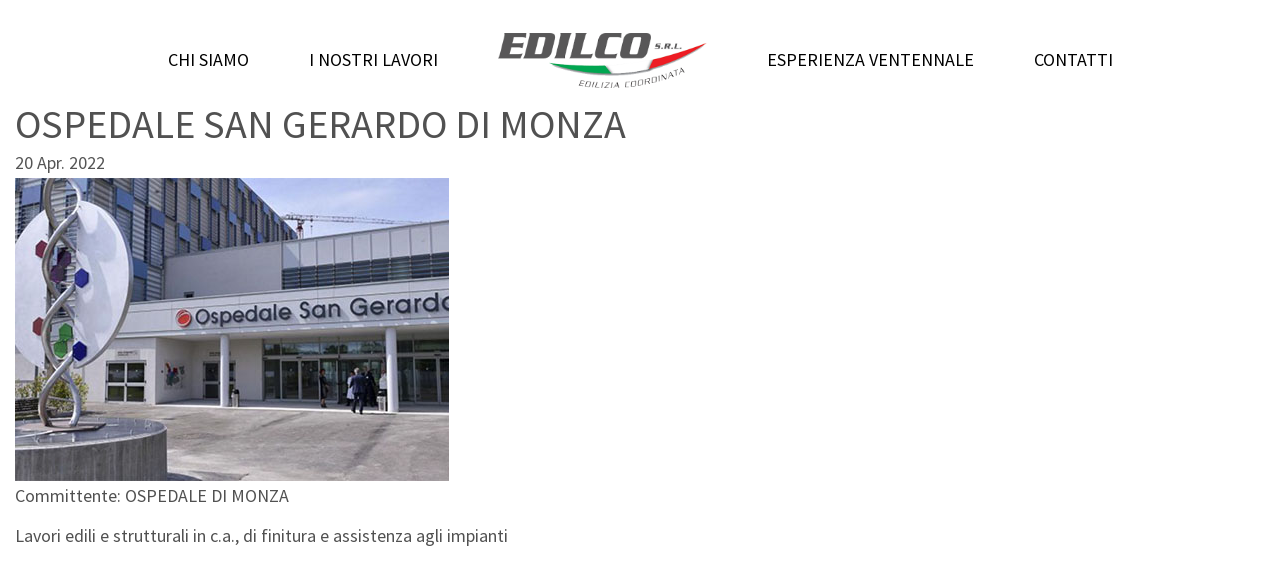

--- FILE ---
content_type: text/html; charset=UTF-8
request_url: https://edilcosrl.eu/services/politecnico-di-milano-2/
body_size: 13639
content:
<!DOCTYPE html>
<html lang="en-US">

<head>
	<!-- Meta Section Start  -->
	<meta charset="UTF-8" />
	<meta http-equiv="X-UA-Compatible" content="IE=edge">
	<meta name="viewport" content="width=device-width, initial-scale=1.0">
	<link rel="preconnect" href="https://fonts.googleapis.com">
	<link rel="preconnect" href="https://fonts.gstatic.com" crossorigin>
        <link
        href="https://fonts.googleapis.com/css2?family=Libre+Baskerville:wght@400;700&family=Source+Sans+Pro:wght@300;400;600;700&display=swap"
        rel="stylesheet">
        <title>OSPEDALE SAN GERARDO DI MONZA &#8211; Edilco | Edilizia Coordinata</title>
<meta name='robots' content='max-image-preview:large' />
<link rel='dns-prefetch' href='//www.googletagmanager.com' />
<link rel="alternate" title="oEmbed (JSON)" type="application/json+oembed" href="https://edilcosrl.eu/wp-json/oembed/1.0/embed?url=https%3A%2F%2Fedilcosrl.eu%2Fservices%2Fpolitecnico-di-milano-2%2F" />
<link rel="alternate" title="oEmbed (XML)" type="text/xml+oembed" href="https://edilcosrl.eu/wp-json/oembed/1.0/embed?url=https%3A%2F%2Fedilcosrl.eu%2Fservices%2Fpolitecnico-di-milano-2%2F&#038;format=xml" />
<style id='wp-img-auto-sizes-contain-inline-css'>
img:is([sizes=auto i],[sizes^="auto," i]){contain-intrinsic-size:3000px 1500px}
/*# sourceURL=wp-img-auto-sizes-contain-inline-css */
</style>
<style id='wp-emoji-styles-inline-css'>

	img.wp-smiley, img.emoji {
		display: inline !important;
		border: none !important;
		box-shadow: none !important;
		height: 1em !important;
		width: 1em !important;
		margin: 0 0.07em !important;
		vertical-align: -0.1em !important;
		background: none !important;
		padding: 0 !important;
	}
/*# sourceURL=wp-emoji-styles-inline-css */
</style>
<link rel='stylesheet' id='wp-block-library-css' href='https://edilcosrl.eu/wp-includes/css/dist/block-library/style.min.css?ver=6.9' media='all' />
<style id='global-styles-inline-css'>
:root{--wp--preset--aspect-ratio--square: 1;--wp--preset--aspect-ratio--4-3: 4/3;--wp--preset--aspect-ratio--3-4: 3/4;--wp--preset--aspect-ratio--3-2: 3/2;--wp--preset--aspect-ratio--2-3: 2/3;--wp--preset--aspect-ratio--16-9: 16/9;--wp--preset--aspect-ratio--9-16: 9/16;--wp--preset--color--black: #000000;--wp--preset--color--cyan-bluish-gray: #abb8c3;--wp--preset--color--white: #ffffff;--wp--preset--color--pale-pink: #f78da7;--wp--preset--color--vivid-red: #cf2e2e;--wp--preset--color--luminous-vivid-orange: #ff6900;--wp--preset--color--luminous-vivid-amber: #fcb900;--wp--preset--color--light-green-cyan: #7bdcb5;--wp--preset--color--vivid-green-cyan: #00d084;--wp--preset--color--pale-cyan-blue: #8ed1fc;--wp--preset--color--vivid-cyan-blue: #0693e3;--wp--preset--color--vivid-purple: #9b51e0;--wp--preset--gradient--vivid-cyan-blue-to-vivid-purple: linear-gradient(135deg,rgb(6,147,227) 0%,rgb(155,81,224) 100%);--wp--preset--gradient--light-green-cyan-to-vivid-green-cyan: linear-gradient(135deg,rgb(122,220,180) 0%,rgb(0,208,130) 100%);--wp--preset--gradient--luminous-vivid-amber-to-luminous-vivid-orange: linear-gradient(135deg,rgb(252,185,0) 0%,rgb(255,105,0) 100%);--wp--preset--gradient--luminous-vivid-orange-to-vivid-red: linear-gradient(135deg,rgb(255,105,0) 0%,rgb(207,46,46) 100%);--wp--preset--gradient--very-light-gray-to-cyan-bluish-gray: linear-gradient(135deg,rgb(238,238,238) 0%,rgb(169,184,195) 100%);--wp--preset--gradient--cool-to-warm-spectrum: linear-gradient(135deg,rgb(74,234,220) 0%,rgb(151,120,209) 20%,rgb(207,42,186) 40%,rgb(238,44,130) 60%,rgb(251,105,98) 80%,rgb(254,248,76) 100%);--wp--preset--gradient--blush-light-purple: linear-gradient(135deg,rgb(255,206,236) 0%,rgb(152,150,240) 100%);--wp--preset--gradient--blush-bordeaux: linear-gradient(135deg,rgb(254,205,165) 0%,rgb(254,45,45) 50%,rgb(107,0,62) 100%);--wp--preset--gradient--luminous-dusk: linear-gradient(135deg,rgb(255,203,112) 0%,rgb(199,81,192) 50%,rgb(65,88,208) 100%);--wp--preset--gradient--pale-ocean: linear-gradient(135deg,rgb(255,245,203) 0%,rgb(182,227,212) 50%,rgb(51,167,181) 100%);--wp--preset--gradient--electric-grass: linear-gradient(135deg,rgb(202,248,128) 0%,rgb(113,206,126) 100%);--wp--preset--gradient--midnight: linear-gradient(135deg,rgb(2,3,129) 0%,rgb(40,116,252) 100%);--wp--preset--font-size--small: 13px;--wp--preset--font-size--medium: 20px;--wp--preset--font-size--large: 36px;--wp--preset--font-size--x-large: 42px;--wp--preset--spacing--20: 0.44rem;--wp--preset--spacing--30: 0.67rem;--wp--preset--spacing--40: 1rem;--wp--preset--spacing--50: 1.5rem;--wp--preset--spacing--60: 2.25rem;--wp--preset--spacing--70: 3.38rem;--wp--preset--spacing--80: 5.06rem;--wp--preset--shadow--natural: 6px 6px 9px rgba(0, 0, 0, 0.2);--wp--preset--shadow--deep: 12px 12px 50px rgba(0, 0, 0, 0.4);--wp--preset--shadow--sharp: 6px 6px 0px rgba(0, 0, 0, 0.2);--wp--preset--shadow--outlined: 6px 6px 0px -3px rgb(255, 255, 255), 6px 6px rgb(0, 0, 0);--wp--preset--shadow--crisp: 6px 6px 0px rgb(0, 0, 0);}:where(.is-layout-flex){gap: 0.5em;}:where(.is-layout-grid){gap: 0.5em;}body .is-layout-flex{display: flex;}.is-layout-flex{flex-wrap: wrap;align-items: center;}.is-layout-flex > :is(*, div){margin: 0;}body .is-layout-grid{display: grid;}.is-layout-grid > :is(*, div){margin: 0;}:where(.wp-block-columns.is-layout-flex){gap: 2em;}:where(.wp-block-columns.is-layout-grid){gap: 2em;}:where(.wp-block-post-template.is-layout-flex){gap: 1.25em;}:where(.wp-block-post-template.is-layout-grid){gap: 1.25em;}.has-black-color{color: var(--wp--preset--color--black) !important;}.has-cyan-bluish-gray-color{color: var(--wp--preset--color--cyan-bluish-gray) !important;}.has-white-color{color: var(--wp--preset--color--white) !important;}.has-pale-pink-color{color: var(--wp--preset--color--pale-pink) !important;}.has-vivid-red-color{color: var(--wp--preset--color--vivid-red) !important;}.has-luminous-vivid-orange-color{color: var(--wp--preset--color--luminous-vivid-orange) !important;}.has-luminous-vivid-amber-color{color: var(--wp--preset--color--luminous-vivid-amber) !important;}.has-light-green-cyan-color{color: var(--wp--preset--color--light-green-cyan) !important;}.has-vivid-green-cyan-color{color: var(--wp--preset--color--vivid-green-cyan) !important;}.has-pale-cyan-blue-color{color: var(--wp--preset--color--pale-cyan-blue) !important;}.has-vivid-cyan-blue-color{color: var(--wp--preset--color--vivid-cyan-blue) !important;}.has-vivid-purple-color{color: var(--wp--preset--color--vivid-purple) !important;}.has-black-background-color{background-color: var(--wp--preset--color--black) !important;}.has-cyan-bluish-gray-background-color{background-color: var(--wp--preset--color--cyan-bluish-gray) !important;}.has-white-background-color{background-color: var(--wp--preset--color--white) !important;}.has-pale-pink-background-color{background-color: var(--wp--preset--color--pale-pink) !important;}.has-vivid-red-background-color{background-color: var(--wp--preset--color--vivid-red) !important;}.has-luminous-vivid-orange-background-color{background-color: var(--wp--preset--color--luminous-vivid-orange) !important;}.has-luminous-vivid-amber-background-color{background-color: var(--wp--preset--color--luminous-vivid-amber) !important;}.has-light-green-cyan-background-color{background-color: var(--wp--preset--color--light-green-cyan) !important;}.has-vivid-green-cyan-background-color{background-color: var(--wp--preset--color--vivid-green-cyan) !important;}.has-pale-cyan-blue-background-color{background-color: var(--wp--preset--color--pale-cyan-blue) !important;}.has-vivid-cyan-blue-background-color{background-color: var(--wp--preset--color--vivid-cyan-blue) !important;}.has-vivid-purple-background-color{background-color: var(--wp--preset--color--vivid-purple) !important;}.has-black-border-color{border-color: var(--wp--preset--color--black) !important;}.has-cyan-bluish-gray-border-color{border-color: var(--wp--preset--color--cyan-bluish-gray) !important;}.has-white-border-color{border-color: var(--wp--preset--color--white) !important;}.has-pale-pink-border-color{border-color: var(--wp--preset--color--pale-pink) !important;}.has-vivid-red-border-color{border-color: var(--wp--preset--color--vivid-red) !important;}.has-luminous-vivid-orange-border-color{border-color: var(--wp--preset--color--luminous-vivid-orange) !important;}.has-luminous-vivid-amber-border-color{border-color: var(--wp--preset--color--luminous-vivid-amber) !important;}.has-light-green-cyan-border-color{border-color: var(--wp--preset--color--light-green-cyan) !important;}.has-vivid-green-cyan-border-color{border-color: var(--wp--preset--color--vivid-green-cyan) !important;}.has-pale-cyan-blue-border-color{border-color: var(--wp--preset--color--pale-cyan-blue) !important;}.has-vivid-cyan-blue-border-color{border-color: var(--wp--preset--color--vivid-cyan-blue) !important;}.has-vivid-purple-border-color{border-color: var(--wp--preset--color--vivid-purple) !important;}.has-vivid-cyan-blue-to-vivid-purple-gradient-background{background: var(--wp--preset--gradient--vivid-cyan-blue-to-vivid-purple) !important;}.has-light-green-cyan-to-vivid-green-cyan-gradient-background{background: var(--wp--preset--gradient--light-green-cyan-to-vivid-green-cyan) !important;}.has-luminous-vivid-amber-to-luminous-vivid-orange-gradient-background{background: var(--wp--preset--gradient--luminous-vivid-amber-to-luminous-vivid-orange) !important;}.has-luminous-vivid-orange-to-vivid-red-gradient-background{background: var(--wp--preset--gradient--luminous-vivid-orange-to-vivid-red) !important;}.has-very-light-gray-to-cyan-bluish-gray-gradient-background{background: var(--wp--preset--gradient--very-light-gray-to-cyan-bluish-gray) !important;}.has-cool-to-warm-spectrum-gradient-background{background: var(--wp--preset--gradient--cool-to-warm-spectrum) !important;}.has-blush-light-purple-gradient-background{background: var(--wp--preset--gradient--blush-light-purple) !important;}.has-blush-bordeaux-gradient-background{background: var(--wp--preset--gradient--blush-bordeaux) !important;}.has-luminous-dusk-gradient-background{background: var(--wp--preset--gradient--luminous-dusk) !important;}.has-pale-ocean-gradient-background{background: var(--wp--preset--gradient--pale-ocean) !important;}.has-electric-grass-gradient-background{background: var(--wp--preset--gradient--electric-grass) !important;}.has-midnight-gradient-background{background: var(--wp--preset--gradient--midnight) !important;}.has-small-font-size{font-size: var(--wp--preset--font-size--small) !important;}.has-medium-font-size{font-size: var(--wp--preset--font-size--medium) !important;}.has-large-font-size{font-size: var(--wp--preset--font-size--large) !important;}.has-x-large-font-size{font-size: var(--wp--preset--font-size--x-large) !important;}
/*# sourceURL=global-styles-inline-css */
</style>

<style id='classic-theme-styles-inline-css'>
/*! This file is auto-generated */
.wp-block-button__link{color:#fff;background-color:#32373c;border-radius:9999px;box-shadow:none;text-decoration:none;padding:calc(.667em + 2px) calc(1.333em + 2px);font-size:1.125em}.wp-block-file__button{background:#32373c;color:#fff;text-decoration:none}
/*# sourceURL=/wp-includes/css/classic-themes.min.css */
</style>
<link rel='stylesheet' id='contact-form-7-css' href='https://edilcosrl.eu/wp-content/plugins/contact-form-7/includes/css/styles.css?ver=6.0.6' media='all' />
<link rel='stylesheet' id='style-css' href='https://edilcosrl.eu/wp-content/themes/edilco/style.css?ver=1719484588' media='all' />
<link rel='stylesheet' id='theme-bootstrap-css' href='https://edilcosrl.eu/wp-content/themes/edilco/assets/css/bootstrap.min.css?ver=1.0' media='all' />
<link rel='stylesheet' id='theme-slick-css' href='https://edilcosrl.eu/wp-content/themes/edilco/assets/css/slick.css?ver=1.0' media='all' />
<link rel='stylesheet' id='theme-fancybox-css' href='https://edilcosrl.eu/wp-content/themes/edilco/assets/css/jquery.fancybox.css?ver=1.0' media='all' />
<link rel='stylesheet' id='theme-fullpage-css' href='https://edilcosrl.eu/wp-content/themes/edilco/assets/css/fullpage.css?ver=1.0' media='all' />
<link rel='stylesheet' id='theme-style-css' href='https://edilcosrl.eu/wp-content/themes/edilco/assets/css/style.css?ver=1.0' media='all' />
<link rel='stylesheet' id='theme-media-css' href='https://edilcosrl.eu/wp-content/themes/edilco/assets/css/media.css?ver=1.0' media='all' />
<script src="https://edilcosrl.eu/wp-includes/js/jquery/jquery.min.js?ver=3.7.1" id="jquery-core-js"></script>
<script src="https://edilcosrl.eu/wp-includes/js/jquery/jquery-migrate.min.js?ver=3.4.1" id="jquery-migrate-js"></script>

<!-- Google tag (gtag.js) snippet added by Site Kit -->
<!-- Google Analytics snippet added by Site Kit -->
<script src="https://www.googletagmanager.com/gtag/js?id=GT-M3LW4C3" id="google_gtagjs-js" async></script>
<script id="google_gtagjs-js-after">
window.dataLayer = window.dataLayer || [];function gtag(){dataLayer.push(arguments);}
gtag("set","linker",{"domains":["edilcosrl.eu"]});
gtag("js", new Date());
gtag("set", "developer_id.dZTNiMT", true);
gtag("config", "GT-M3LW4C3");
//# sourceURL=google_gtagjs-js-after
</script>
<link rel="https://api.w.org/" href="https://edilcosrl.eu/wp-json/" /><link rel="alternate" title="JSON" type="application/json" href="https://edilcosrl.eu/wp-json/wp/v2/services/217" /><link rel="EditURI" type="application/rsd+xml" title="RSD" href="https://edilcosrl.eu/xmlrpc.php?rsd" />
<meta name="generator" content="WordPress 6.9" />
<link rel="canonical" href="https://edilcosrl.eu/services/politecnico-di-milano-2/" />
<link rel='shortlink' href='https://edilcosrl.eu/?p=217' />
<meta name="generator" content="Site Kit by Google 1.170.0" /><meta name="generator" content="Elementor 3.28.4; features: e_font_icon_svg, additional_custom_breakpoints, e_local_google_fonts; settings: css_print_method-external, google_font-enabled, font_display-swap">
			<style>
				.e-con.e-parent:nth-of-type(n+4):not(.e-lazyloaded):not(.e-no-lazyload),
				.e-con.e-parent:nth-of-type(n+4):not(.e-lazyloaded):not(.e-no-lazyload) * {
					background-image: none !important;
				}
				@media screen and (max-height: 1024px) {
					.e-con.e-parent:nth-of-type(n+3):not(.e-lazyloaded):not(.e-no-lazyload),
					.e-con.e-parent:nth-of-type(n+3):not(.e-lazyloaded):not(.e-no-lazyload) * {
						background-image: none !important;
					}
				}
				@media screen and (max-height: 640px) {
					.e-con.e-parent:nth-of-type(n+2):not(.e-lazyloaded):not(.e-no-lazyload),
					.e-con.e-parent:nth-of-type(n+2):not(.e-lazyloaded):not(.e-no-lazyload) * {
						background-image: none !important;
					}
				}
			</style>
			
<!-- Google Tag Manager snippet added by Site Kit -->
<script>
			( function( w, d, s, l, i ) {
				w[l] = w[l] || [];
				w[l].push( {'gtm.start': new Date().getTime(), event: 'gtm.js'} );
				var f = d.getElementsByTagName( s )[0],
					j = d.createElement( s ), dl = l != 'dataLayer' ? '&l=' + l : '';
				j.async = true;
				j.src = 'https://www.googletagmanager.com/gtm.js?id=' + i + dl;
				f.parentNode.insertBefore( j, f );
			} )( window, document, 'script', 'dataLayer', 'GTM-NX7NFHZG' );
			
</script>

<!-- End Google Tag Manager snippet added by Site Kit -->
<link rel="icon" href="https://edilcosrl.eu/wp-content/uploads/2022/04/favicon.ico" sizes="32x32" />
<link rel="icon" href="https://edilcosrl.eu/wp-content/uploads/2022/04/favicon.ico" sizes="192x192" />
<link rel="apple-touch-icon" href="https://edilcosrl.eu/wp-content/uploads/2022/04/favicon.ico" />
<meta name="msapplication-TileImage" content="https://edilcosrl.eu/wp-content/uploads/2022/04/favicon.ico" />
		<style id="wp-custom-css">
			.hero-banner::after {
    opacity: 0;-webkit-transition: all 0.5s ease-in-out;
    -moz-transition: all 0.5s ease-in-out;
    -o-transition: all 0.5s ease-in-out;
    transition: all 0.5s ease-in-out;
}
.show-sections .hero-banner::after {
    opacity: 1;
}
.download-modal .modal-body > p {
    line-height: 20px;
}
.home .portfolio-section .arrow-link:after {
	display:none;
}
.home .portfolio-section .arrow-link {
	padding-right:0
}		</style>
		    <!-- Meta Section End  -->
</head>

<!-- Header Section Start -->

<body class="wp-singular services-template-default single single-services postid-217 wp-custom-logo wp-theme-edilco elementor-default elementor-kit-459">
    		<!-- Google Tag Manager (noscript) snippet added by Site Kit -->
		<noscript>
			<iframe src="https://www.googletagmanager.com/ns.html?id=GTM-NX7NFHZG" height="0" width="0" style="display:none;visibility:hidden"></iframe>
		</noscript>
		<!-- End Google Tag Manager (noscript) snippet added by Site Kit -->
		    <!-- Header section started  -->
    <div class="header-wrap">
        <div class="container-fluid">
            <header>
                <nav class="navbar navbar-expand-xl navbar-light">
                    <button class="navbar-toggler first-button mobile-menu animated-icon1" type="button">
                        <span></span><span></span><span></span>
                    </button>
                    <a class="navbar-brand d-xl-none" href="https://edilcosrl.eu"><img src="https://edilcosrl.eu/wp-content/uploads/2022/04/logo-edilco-1.png" alt="logo"></a>
                    <div class="collapse navbar-collapse mobile-header" id="myNavbarToggler7">
                        <ul id="menu-header" class="navbar-nav mx-auto"><li id="menu-item-6" class="menu-item menu-item-type-custom menu-item-object-custom menu-item-home menu-item-6 nav-item"><a href="https://edilcosrl.eu/#chisiamo" data-menuanchor="chisiamo">CHI SIAMO</a></li>
<li id="menu-item-7" class="menu-item menu-item-type-custom menu-item-object-custom menu-item-home menu-item-7 nav-item"><a href="https://edilcosrl.eu/#portafogliolavori" data-menuanchor="nostripunti">I NOSTRI LAVORI</a></li>
			<li class="nav-item logo-img">
				<a class="nav-link" href="https://edilcosrl.eu"><img src="https://edilcosrl.eu/wp-content/uploads/2022/04/logo-edilco-1.png" alt="custom-logo"></a>
			</li>
		<li id="menu-item-195" class="menu-item menu-item-type-post_type menu-item-object-page menu-item-195 nav-item"><a href="https://edilcosrl.eu/esperienza-ventennale/">ESPERIENZA VENTENNALE</a></li>
<li id="menu-item-10" class="menu-item menu-item-type-custom menu-item-object-custom menu-item-home menu-item-10 nav-item"><a href="https://edilcosrl.eu/#contatto" data-menuanchor="contatto">CONTATTI</a></li>
</ul>                    </div>
                </nav>
            </header>
        </div>
    </div>
    <!-- Header Section Ended -->

<section class="pb-100 pt-100" data-aos="fade-up" >
		<div class="container">
			<div class="post-detail-section">
				<h1 class="post-detail-title">OSPEDALE SAN GERARDO DI MONZA</h1>
				<a href="https://edilcosrl.eu/2022/04/20/" class="news-date"> <span>20 Apr. 2022</span></a>
									<div class="feature-image">
						<img fetchpriority="high" width="434" height="303" src="https://edilcosrl.eu/wp-content/uploads/2022/04/Cattura-20.jpg" class="img-fluid wp-post-image" alt="" decoding="async" srcset="https://edilcosrl.eu/wp-content/uploads/2022/04/Cattura-20.jpg 434w, https://edilcosrl.eu/wp-content/uploads/2022/04/Cattura-20-300x209.jpg 300w" sizes="(max-width: 434px) 100vw, 434px" />					</div>
					<p>Committente: OSPEDALE DI MONZA</p>
<p>Lavori edili e strutturali in c.a., di finitura e assistenza agli impianti</p>
			</div>
		</div>
	</section>


<!-- Contact section started  -->

	<section class="contact-section pt-100 sections " id="section3">
			<div class="item-row">
				<div class="item-col-2">
									<div class="img-box">
						<img src="https://edilcosrl.eu/wp-content/uploads/2022/04/contact-img.jpg" class="img-fluid" alt="">
					</div>
									</div>
							<div class="item-col-2 about-bg-img" style="background-image:url(https://edilcosrl.eu/wp-content/uploads/2022/04/contact-us-BG.jpg)">
					<div class="content-box " >
						<div class="form-box">
											<h4 class="h3">Contatti</h4>
						
<div class="wpcf7 no-js" id="wpcf7-f68-o1" lang="en-US" dir="ltr" data-wpcf7-id="68">
<div class="screen-reader-response"><p role="status" aria-live="polite" aria-atomic="true"></p> <ul></ul></div>
<form action="/services/politecnico-di-milano-2/#wpcf7-f68-o1" method="post" class="wpcf7-form init" aria-label="Contact form" novalidate="novalidate" data-status="init">
<div style="display: none;">
<input type="hidden" name="_wpcf7" value="68" />
<input type="hidden" name="_wpcf7_version" value="6.0.6" />
<input type="hidden" name="_wpcf7_locale" value="en_US" />
<input type="hidden" name="_wpcf7_unit_tag" value="wpcf7-f68-o1" />
<input type="hidden" name="_wpcf7_container_post" value="0" />
<input type="hidden" name="_wpcf7_posted_data_hash" value="" />
</div>
<div class="row">
	<div class="col-md-6">
		<p><label> Nome e cognome*</label><br />
<span class="wpcf7-form-control-wrap" data-name="full-name"><input size="40" maxlength="400" class="wpcf7-form-control wpcf7-text wpcf7-validates-as-required form-control" aria-required="true" aria-invalid="false" value="" type="text" name="full-name" /></span>
		</p>
	</div>
	<div class="col-md-6">
		<p><label> Azienda*</label><br />
<span class="wpcf7-form-control-wrap" data-name="company"><input size="40" maxlength="400" class="wpcf7-form-control wpcf7-text wpcf7-validates-as-required form-control" aria-required="true" aria-invalid="false" value="" type="text" name="company" /></span>
		</p>
	</div>
	<div class="col-md-6">
		<p><label> Indirizzo e-mail* </label><br />
<span class="wpcf7-form-control-wrap" data-name="email-address"><input size="40" maxlength="400" class="wpcf7-form-control wpcf7-email wpcf7-validates-as-required wpcf7-text wpcf7-validates-as-email form-control" aria-required="true" aria-invalid="false" value="" type="email" name="email-address" /></span>
		</p>
	</div>
	<div class="col-md-6">
		<p><label> Numero di contatto* </label><br />
<span class="wpcf7-form-control-wrap" data-name="contact-number"><input size="40" maxlength="400" class="wpcf7-form-control wpcf7-text wpcf7-validates-as-required form-control" id="enter_only_number" aria-required="true" aria-invalid="false" value="" type="text" name="contact-number" /></span>
		</p>
	</div>
	<div class="col-md-12">
		<p><input class="wpcf7-form-control wpcf7-submit has-spinner submit-btn mt-30" type="submit" value="Invia" />
		</p>
	</div>
</div><div class="wpcf7-response-output" aria-hidden="true"></div>
</form>
</div>
						</div>
					</div>
				</div>
							</div>
						<div class="our-work pt-60 pb-60 certificazioni">
				<div class="container-fluid">
					<div class="item-row">
						<div class="col-40">
							<div class="img-box left-col" style="text-align:center;">
													<h2 class="h3">Partner</h2>
																<a href="https://consorzio-rre.it/" target="_blank">										<img src="https://edilcosrl.eu/wp-content/uploads/2022/04/partner-logo.png" class="img-fluid mt-30" alt="">
								</a>															</div>
						</div>
						<div class="col-60">
							<div class="img-box right-col">
													<h2 class="h3 text-center">Certificati</h2>
															<ul class="certificate">
															<li>
										<a href="javascript:;" data-bs-toggle="modal" data-bs-target="#myModal-1" >
											<img src="https://edilcosrl.eu/wp-content/uploads/2025/09/act-scaled.png" class="img-fluid" alt="">
										</a>
									</li>
																	<li>
										<a href="javascript:;" data-bs-toggle="modal" data-bs-target="#myModal-2" >
											<img src="https://edilcosrl.eu/wp-content/uploads/2025/09/pave-scaled.png" class="img-fluid" alt="">
										</a>
									</li>
																	<li>
										<a href="javascript:;" data-bs-toggle="modal" data-bs-target="#myModal-3" >
											<img src="https://edilcosrl.eu/wp-content/uploads/2025/09/esna-scaled.png" class="img-fluid" alt="">
										</a>
									</li>
																	<li>
										<a href="javascript:;" data-bs-toggle="modal" data-bs-target="#myModal-4" >
											<img src="https://edilcosrl.eu/wp-content/uploads/2025/09/intercert-scaled.png" class="img-fluid" alt="">
										</a>
									</li>
																	<li>
										<a href="javascript:;" data-bs-toggle="modal" data-bs-target="#myModal-5" >
											<img src="https://edilcosrl.eu/wp-content/uploads/2025/09/unipdr-scaled.png" class="img-fluid" alt="">
										</a>
									</li>
																</ul>
													</div>
						</div>
					</div>
				</div>
			</div>
					</section>
		
<!-- Contact section End  -->




	<div class="">


	<div class="footer-wrap pt-60">
		<footer>
			<div class="container">
				<div class="row">
					<div class="col-lg-3 col-md-6 pb-3 pb-lg-0">
												<div class="block site-info">
														<div class="site-logo">
								<a href="https://edilcosrl.eu">
									<img src="https://edilcosrl.eu/wp-content/uploads/2022/04/logo-edilco-1.png" class="img-fluid" alt="footer-logo">
								</a>
							</div>
															<p>C.F. 10753650018 - P.IVA e Iscr. Reg. Imprese 10753650018</p>
													</div>
											</div>
					<div class="col-lg-3 col-md-6 pb-3 pb-lg-0">
						<div class="block">
															<h3 class="menu-title">Link veloci</h3>
														<ul id="menu-footer-menu" class="quick-menu"><li id="menu-item-60" class="menu-item menu-item-type-custom menu-item-object-custom menu-item-home menu-item-60 nav-item"><a href="https://edilcosrl.eu/#portafogliolavori" data-menuanchor="portafogliolavori">Portafoglio Lavori</a></li>
<li id="menu-item-61" class="menu-item menu-item-type-custom menu-item-object-custom menu-item-61 nav-item"><a href="http://edilcosrl.eu/esperienza-ventennale/">Esperienza Ventennale</a></li>
<li id="menu-item-62" class="menu-item menu-item-type-custom menu-item-object-custom menu-item-home menu-item-62 nav-item"><a href="http://edilcosrl.eu/#contatto" data-menuanchor="contatto">Contatti</a></li>
<li id="menu-item-179" class="menu-item menu-item-type-post_type menu-item-object-page menu-item-privacy-policy menu-item-179 nav-item"><a rel="privacy-policy" href="https://edilcosrl.eu/politiche-per-la-qualita/">Politiche Per La Qualita</a></li>
</ul>						</div>
					</div>
					<div class="col-lg-3 col-md-6 pb-3 pb-lg-0">
												<div class="block contact">
															<h3 class="menu-title">Contatto</h3>
														<ul>
								<li>
																	<img src="https://edilcosrl.eu/wp-content/uploads/2022/04/call.svg" class="svg" alt="">
																	<a href="tel:0363.947029" target="_blank">0363.947029</a>
																</li>
								<li>
																		<img src="https://edilcosrl.eu/wp-content/uploads/2022/04/email.svg" class="svg"  alt="">
																		<a href="mailto:info@edilcosrl.eu" target="_blank"> info@edilcosrl.eu</a>
																		<a href="mailto:edilcosrl@sicurezzapostale.it" target="_blank"> edilcosrl@sicurezzapostale.it</a>
																	</li>
							</ul>
						</div>
											</div>
											<div class="col-lg-3 col-md-6 pb-3 pb-lg-0">
						<div class="block contact">
														<h3 class="menu-title">Indirizzo</h3>
														<ul>
								<li>
																	<img src="https://edilcosrl.eu/wp-content/uploads/2022/04/building.svg" class="svg"  alt="">
																		<a href="
									https://www.google.com/maps/place/Piazza+Quattro+Novembre,+4,+20124+Milano+MI,+Italy/@45.4871964,9.2009694,17z/data=!3m1!4b1!4m5!3m4!1s0x4786c6da9b534877:0xd7ae3f9e3f5abca8!8m2!3d45.4871964!4d9.2031581									" target="_blank">Sede legale: Piazza IV Novembre n. 04 – 20124 Milano (MI)</a>
																	</li>
								<li>
																	<a href="
									https://www.google.com/maps/place/Via+Angelo+e+Agostino+Pinetti,+39,+24057+Martinengo+BG,+Italy/@45.5698041,9.7555805,17z/data=!3m1!4b1!4m5!3m4!1s0x478144227dbce5b5:0xa16165a130054a23!8m2!3d45.5698041!4d9.7577692									" target="_blank">Sede Amm.va: Via Agostino e Angelo Pinetti n. 39 – 24057 Martinengo</a>
																	</li>
							</ul>
						</div>
					</div>
				</div>
			</div>
			<div class="container">
				<div class="footer-bottom">
					<div class="row align-items-center">
						<div class="col-lg-3 col-md-4">
							<div class="footer-bottom-info">
								<p class="copy">© 2026								<a href="
									http://edilcosrl.eu/										" target="_blank">edilco. </a>Tutti i diritti riservati.</p>
							</div>
						</div>
						<div class="col-lg-4 col-md-4">
							<div class="footer-bottom-info-right">
								
								<!-- <p>Made with <img src="/wp-content/uploads/2022/04/heart.png" alt="">by <a href="https://www.white-rabb.it/" target="_blank">white-rabb.it <img src="/wp-content/uploads/2022/04/rabbit.png" alt=""></a></p> -->

								<p>Made by&nbsp;<a href="https://www.white-rabb.it/" target="_blank">White Rabbit</a></p>
							</div>
						</div>
						<div class="col-lg-5 col-md-4">
														<ul class="footer-social d-flex">
																<li><a href="https://linkedin.com/" target="_blank"><img src="https://edilcosrl.eu/wp-content/uploads/2022/04/linkedin-icon.svg" class="svg" alt="icon" width="16" height="16"></a></li>
																	</ul>
													</div>
					</div>
				</div>
			</div>
		</footer>
	</div>
</div>

</div>



<script type="speculationrules">
{"prefetch":[{"source":"document","where":{"and":[{"href_matches":"/*"},{"not":{"href_matches":["/wp-*.php","/wp-admin/*","/wp-content/uploads/*","/wp-content/*","/wp-content/plugins/*","/wp-content/themes/edilco/*","/*\\?(.+)"]}},{"not":{"selector_matches":"a[rel~=\"nofollow\"]"}},{"not":{"selector_matches":".no-prefetch, .no-prefetch a"}}]},"eagerness":"conservative"}]}
</script>
			<script>
				const lazyloadRunObserver = () => {
					const lazyloadBackgrounds = document.querySelectorAll( `.e-con.e-parent:not(.e-lazyloaded)` );
					const lazyloadBackgroundObserver = new IntersectionObserver( ( entries ) => {
						entries.forEach( ( entry ) => {
							if ( entry.isIntersecting ) {
								let lazyloadBackground = entry.target;
								if( lazyloadBackground ) {
									lazyloadBackground.classList.add( 'e-lazyloaded' );
								}
								lazyloadBackgroundObserver.unobserve( entry.target );
							}
						});
					}, { rootMargin: '200px 0px 200px 0px' } );
					lazyloadBackgrounds.forEach( ( lazyloadBackground ) => {
						lazyloadBackgroundObserver.observe( lazyloadBackground );
					} );
				};
				const events = [
					'DOMContentLoaded',
					'elementor/lazyload/observe',
				];
				events.forEach( ( event ) => {
					document.addEventListener( event, lazyloadRunObserver );
				} );
			</script>
			<script src="https://edilcosrl.eu/wp-includes/js/dist/hooks.min.js?ver=dd5603f07f9220ed27f1" id="wp-hooks-js"></script>
<script src="https://edilcosrl.eu/wp-includes/js/dist/i18n.min.js?ver=c26c3dc7bed366793375" id="wp-i18n-js"></script>
<script id="wp-i18n-js-after">
wp.i18n.setLocaleData( { 'text direction\u0004ltr': [ 'ltr' ] } );
//# sourceURL=wp-i18n-js-after
</script>
<script src="https://edilcosrl.eu/wp-content/plugins/contact-form-7/includes/swv/js/index.js?ver=6.0.6" id="swv-js"></script>
<script id="contact-form-7-js-before">
var wpcf7 = {
    "api": {
        "root": "https:\/\/edilcosrl.eu\/wp-json\/",
        "namespace": "contact-form-7\/v1"
    }
};
//# sourceURL=contact-form-7-js-before
</script>
<script src="https://edilcosrl.eu/wp-content/plugins/contact-form-7/includes/js/index.js?ver=6.0.6" id="contact-form-7-js"></script>
<script src="https://edilcosrl.eu/wp-content/themes/edilco/assets/js/popper.min.js?ver=1.0" id="theme-popper-js"></script>
<script src="https://edilcosrl.eu/wp-content/themes/edilco/assets/js/bootstrap.min.js?ver=1.0" id="theme-bootstrap-js"></script>
<script src="https://edilcosrl.eu/wp-content/themes/edilco/assets/js/slick.min.js?ver=1.0" id="theme-slick-js"></script>
<script src="https://edilcosrl.eu/wp-content/themes/edilco/assets/js/jquery.fancybox.js?ver=1.0" id="theme-fancybox-js"></script>
<script src="https://edilcosrl.eu/wp-content/themes/edilco/assets/js/scrolloverflow.js?ver=1.0" id="fullpage-scroll-js"></script>
<script src="https://edilcosrl.eu/wp-content/themes/edilco/assets/js/fullpage.min.js?ver=1.0" id="fullpage-js"></script>
<script src="https://edilcosrl.eu/wp-content/themes/edilco/assets/js/easings.js?ver=1.0" id="easings-js"></script>
<script src="https://edilcosrl.eu/wp-content/themes/edilco/assets/js/setting.js?ver=1.0" id="theme-setting-js"></script>
<script id="theme-developer-js-extra">
var EDILCO = {"ajaxurl":"https://edilcosrl.eu/wp-admin/admin-ajax.php"};
//# sourceURL=theme-developer-js-extra
</script>
<script src="https://edilcosrl.eu/wp-content/themes/edilco/assets/js/developer.js?ver=1.0" id="theme-developer-js"></script>
<script id="wp-emoji-settings" type="application/json">
{"baseUrl":"https://s.w.org/images/core/emoji/17.0.2/72x72/","ext":".png","svgUrl":"https://s.w.org/images/core/emoji/17.0.2/svg/","svgExt":".svg","source":{"concatemoji":"https://edilcosrl.eu/wp-includes/js/wp-emoji-release.min.js?ver=6.9"}}
</script>
<script type="module">
/*! This file is auto-generated */
const a=JSON.parse(document.getElementById("wp-emoji-settings").textContent),o=(window._wpemojiSettings=a,"wpEmojiSettingsSupports"),s=["flag","emoji"];function i(e){try{var t={supportTests:e,timestamp:(new Date).valueOf()};sessionStorage.setItem(o,JSON.stringify(t))}catch(e){}}function c(e,t,n){e.clearRect(0,0,e.canvas.width,e.canvas.height),e.fillText(t,0,0);t=new Uint32Array(e.getImageData(0,0,e.canvas.width,e.canvas.height).data);e.clearRect(0,0,e.canvas.width,e.canvas.height),e.fillText(n,0,0);const a=new Uint32Array(e.getImageData(0,0,e.canvas.width,e.canvas.height).data);return t.every((e,t)=>e===a[t])}function p(e,t){e.clearRect(0,0,e.canvas.width,e.canvas.height),e.fillText(t,0,0);var n=e.getImageData(16,16,1,1);for(let e=0;e<n.data.length;e++)if(0!==n.data[e])return!1;return!0}function u(e,t,n,a){switch(t){case"flag":return n(e,"\ud83c\udff3\ufe0f\u200d\u26a7\ufe0f","\ud83c\udff3\ufe0f\u200b\u26a7\ufe0f")?!1:!n(e,"\ud83c\udde8\ud83c\uddf6","\ud83c\udde8\u200b\ud83c\uddf6")&&!n(e,"\ud83c\udff4\udb40\udc67\udb40\udc62\udb40\udc65\udb40\udc6e\udb40\udc67\udb40\udc7f","\ud83c\udff4\u200b\udb40\udc67\u200b\udb40\udc62\u200b\udb40\udc65\u200b\udb40\udc6e\u200b\udb40\udc67\u200b\udb40\udc7f");case"emoji":return!a(e,"\ud83e\u1fac8")}return!1}function f(e,t,n,a){let r;const o=(r="undefined"!=typeof WorkerGlobalScope&&self instanceof WorkerGlobalScope?new OffscreenCanvas(300,150):document.createElement("canvas")).getContext("2d",{willReadFrequently:!0}),s=(o.textBaseline="top",o.font="600 32px Arial",{});return e.forEach(e=>{s[e]=t(o,e,n,a)}),s}function r(e){var t=document.createElement("script");t.src=e,t.defer=!0,document.head.appendChild(t)}a.supports={everything:!0,everythingExceptFlag:!0},new Promise(t=>{let n=function(){try{var e=JSON.parse(sessionStorage.getItem(o));if("object"==typeof e&&"number"==typeof e.timestamp&&(new Date).valueOf()<e.timestamp+604800&&"object"==typeof e.supportTests)return e.supportTests}catch(e){}return null}();if(!n){if("undefined"!=typeof Worker&&"undefined"!=typeof OffscreenCanvas&&"undefined"!=typeof URL&&URL.createObjectURL&&"undefined"!=typeof Blob)try{var e="postMessage("+f.toString()+"("+[JSON.stringify(s),u.toString(),c.toString(),p.toString()].join(",")+"));",a=new Blob([e],{type:"text/javascript"});const r=new Worker(URL.createObjectURL(a),{name:"wpTestEmojiSupports"});return void(r.onmessage=e=>{i(n=e.data),r.terminate(),t(n)})}catch(e){}i(n=f(s,u,c,p))}t(n)}).then(e=>{for(const n in e)a.supports[n]=e[n],a.supports.everything=a.supports.everything&&a.supports[n],"flag"!==n&&(a.supports.everythingExceptFlag=a.supports.everythingExceptFlag&&a.supports[n]);var t;a.supports.everythingExceptFlag=a.supports.everythingExceptFlag&&!a.supports.flag,a.supports.everything||((t=a.source||{}).concatemoji?r(t.concatemoji):t.wpemoji&&t.twemoji&&(r(t.twemoji),r(t.wpemoji)))});
//# sourceURL=https://edilcosrl.eu/wp-includes/js/wp-emoji-loader.min.js
</script>
																	<div class="modal fade portfolio-popup modal-fullscreen-xl" id="condominio-rubino-e-smeraldo" aria-hidden="true" tabindex="-1">
					<div class="modal-dialog modal-xl modal-dialog-centered">
						<div class="modal-content">
							<button type="button" class="popup-close" data-bs-dismiss="modal" aria-label="Close"><img src="https://edilcosrl.eu/wp-content/themes/edilco/assets/images/icons/large-close.svg" class="svg" alt=""></button>
							<div class="modal-body">
								<div class="row">
									<div class="col-md-5">
																				<h3 class="h3">CONDOMINIO RUBINO E SMERALDO</h3>
																							<p>Via d’Azeglio n. 9/11 – Rozzano (MI)</p>
																									<p>Committente: Condominio Rubino e Smeraldo</p>
																									<p>Lavori di riqualificazione energetica in Ecobonus 110%– Unità abitative nr. 60</p>
																						</div>
									<div class="col-md-7">
																				<div class="img-box">
											<img src="https://edilcosrl.eu/wp-content/uploads/2022/04/FOTO-INTERNA-13.jpg" alt="">
										</div>
																		</div>
								</div>
							</div>
						</div>
					</div>
				</div>
																			<div class="modal fade portfolio-popup modal-fullscreen-xl" id="chalet-courmayeur" aria-hidden="true" tabindex="-1">
					<div class="modal-dialog modal-xl modal-dialog-centered">
						<div class="modal-content">
							<button type="button" class="popup-close" data-bs-dismiss="modal" aria-label="Close"><img src="https://edilcosrl.eu/wp-content/themes/edilco/assets/images/icons/large-close.svg" class="svg" alt=""></button>
							<div class="modal-body">
								<div class="row">
									<div class="col-md-5">
																				<h3 class="h3">RESIDENZA PRIVATE A COURMAYEUR (AO) IN ALTA QUOTA</h3>
																							<p>Courmayeur – Località Pra Neyron Checrouit </p>
																									<p>Committente: Committente Privato</p>
																									<p>Sistemazione e ripristino della facciate esterne e parziale ristrutturazione ambienti interni su Chalet in alta quota.</p>
																						</div>
									<div class="col-md-7">
																				<div class="img-box">
											<img src="https://edilcosrl.eu/wp-content/uploads/2022/04/FOTO-INTERNA-12.jpg" alt="">
										</div>
																		</div>
								</div>
							</div>
						</div>
					</div>
				</div>
																			<div class="modal fade portfolio-popup modal-fullscreen-xl" id="condominio-arcobaleno" aria-hidden="true" tabindex="-1">
					<div class="modal-dialog modal-xl modal-dialog-centered">
						<div class="modal-content">
							<button type="button" class="popup-close" data-bs-dismiss="modal" aria-label="Close"><img src="https://edilcosrl.eu/wp-content/themes/edilco/assets/images/icons/large-close.svg" class="svg" alt=""></button>
							<div class="modal-body">
								<div class="row">
									<div class="col-md-5">
																				<h3 class="h3">CONDOMINIO ARCOBALENO</h3>
																							<p>Via Degli Alpini n. 14 – Seriate (BG)</p>
																									<p>Committente: Condominio Arcobaleno</p>
																									<p>Lavori di riqualificazione energetica in Ecobonus 110%– Unità abitative nr. 80</p>
																						</div>
									<div class="col-md-7">
																				<div class="img-box">
											<img src="https://edilcosrl.eu/wp-content/uploads/2022/04/FOTO-INTERNA-11.jpg" alt="">
										</div>
																		</div>
								</div>
							</div>
						</div>
					</div>
				</div>
																			<div class="modal fade portfolio-popup modal-fullscreen-xl" id="residenza-privata" aria-hidden="true" tabindex="-1">
					<div class="modal-dialog modal-xl modal-dialog-centered">
						<div class="modal-content">
							<button type="button" class="popup-close" data-bs-dismiss="modal" aria-label="Close"><img src="https://edilcosrl.eu/wp-content/themes/edilco/assets/images/icons/large-close.svg" class="svg" alt=""></button>
							<div class="modal-body">
								<div class="row">
									<div class="col-md-5">
																				<h3 class="h3">RESIDENZA PRIVATE A MONTEVECCHIA (LC)</h3>
																							<p>Montevecchia (LC)</p>
																									<p>Committente: Committente Privato</p>
																									<p>Ristrutturazione e ampliamento di porzione di fabbricato. Restauro conservativo delle parti esistenti, materiali di pregio finiture eleganti, utilizzo armonioso di marmo, legno, pietra e acciaio. Riqualificazione e sistemazione delle aree esterne passaggi pedonali e carraio. Restauro del cancello in ferro battuto esistente e riordino della recinzione perimetrale.  </p>
																						</div>
									<div class="col-md-7">
																				<div class="img-box">
											<img src="https://edilcosrl.eu/wp-content/uploads/2022/04/FOTO-INTERNA-10.jpg" alt="">
										</div>
																		</div>
								</div>
							</div>
						</div>
					</div>
				</div>
																			<div class="modal fade portfolio-popup modal-fullscreen-xl" id="condominio-le-caravelle" aria-hidden="true" tabindex="-1">
					<div class="modal-dialog modal-xl modal-dialog-centered">
						<div class="modal-content">
							<button type="button" class="popup-close" data-bs-dismiss="modal" aria-label="Close"><img src="https://edilcosrl.eu/wp-content/themes/edilco/assets/images/icons/large-close.svg" class="svg" alt=""></button>
							<div class="modal-body">
								<div class="row">
									<div class="col-md-5">
																				<h3 class="h3">CONDOMINIO LE CARAVELLE</h3>
																							<p>Via Santuario 25/35 – Villa di Serio (BG)</p>
																									<p>Committente: Condominio Le Caravelle</p>
																									<p>Lavori di riqualificazione energetica in Ecobonus 110%– Unità abitative nr. 50</p>
																						</div>
									<div class="col-md-7">
																				<div class="img-box">
											<img src="https://edilcosrl.eu/wp-content/uploads/2022/04/FOTO-INTERNA-9.jpg" alt="">
										</div>
																		</div>
								</div>
							</div>
						</div>
					</div>
				</div>
																			<div class="modal fade portfolio-popup modal-fullscreen-xl" id="headquarter-colt-s-p-a" aria-hidden="true" tabindex="-1">
					<div class="modal-dialog modal-xl modal-dialog-centered">
						<div class="modal-content">
							<button type="button" class="popup-close" data-bs-dismiss="modal" aria-label="Close"><img src="https://edilcosrl.eu/wp-content/themes/edilco/assets/images/icons/large-close.svg" class="svg" alt=""></button>
							<div class="modal-body">
								<div class="row">
									<div class="col-md-5">
																				<h3 class="h3">HEADQUARTER COLT S.P.A.</h3>
																							<p>Via Lancetti n. 23 – Milano</p>
																									<p>Committente: COLT Technology Services S.p.A.</p>
																									<p>Nuova sede società COLT Technology Services S.p.A l’immobile di Milano via Lancetti n.23. Realizzazione nuovi ufficio ai piani 1° e 2°, rifacimento completo di impianti elettrici, impianti meccanici, pavimenti, controsoffitti, nuova disposizione degli spazzi interni, compresa la fornitura e posa di tutti gli arredamenti su misura.</p>
																						</div>
									<div class="col-md-7">
																				<div class="img-box">
											<img src="https://edilcosrl.eu/wp-content/uploads/2022/04/FOTO-INTERNA-8.jpg" alt="">
										</div>
																		</div>
								</div>
							</div>
						</div>
					</div>
				</div>
																			<div class="modal fade portfolio-popup modal-fullscreen-xl" id="condominio-rinascita" aria-hidden="true" tabindex="-1">
					<div class="modal-dialog modal-xl modal-dialog-centered">
						<div class="modal-content">
							<button type="button" class="popup-close" data-bs-dismiss="modal" aria-label="Close"><img src="https://edilcosrl.eu/wp-content/themes/edilco/assets/images/icons/large-close.svg" class="svg" alt=""></button>
							<div class="modal-body">
								<div class="row">
									<div class="col-md-5">
																				<h3 class="h3">CONDOMINIO RINASCITA</h3>
																							<p>Via Segantini n. 08 – Seriate (BG)</p>
																									<p>Committente: Condominio Rinascita</p>
																									<p>Lavori di riqualificazione energetica in Ecobonus 110% e Sismabonus – Unità abitative nr. 80</p>
																						</div>
									<div class="col-md-7">
																				<div class="img-box">
											<img src="https://edilcosrl.eu/wp-content/uploads/2022/04/FOTO-INTERNA-7.jpg" alt="">
										</div>
																		</div>
								</div>
							</div>
						</div>
					</div>
				</div>
																			<div class="modal fade portfolio-popup modal-fullscreen-xl" id="sede-inps-di-bergamo" aria-hidden="true" tabindex="-1">
					<div class="modal-dialog modal-xl modal-dialog-centered">
						<div class="modal-content">
							<button type="button" class="popup-close" data-bs-dismiss="modal" aria-label="Close"><img src="https://edilcosrl.eu/wp-content/themes/edilco/assets/images/icons/large-close.svg" class="svg" alt=""></button>
							<div class="modal-body">
								<div class="row">
									<div class="col-md-5">
																				<h3 class="h3">SEDE INPS DI BERGAMO</h3>
																							<p>Viale Vittorio Emanuele II n. 05 – Bergamo</p>
																									<p>Committente: Zeta Più Immobiliare Srl</p>
																									<p>Rifacimento delle facciate esterne con la realizzazione di nuovo cappotto con messa a sicurezza dei rivestimenti in pietra. Rifacimento completo della copertura posa di pacchetto isolante e nuovo manto in tegole marsigliesi. Interventi strutturali in copertura, demolizione porzioni di tetto esistente per la creazione di nuove terrazze panoramiche.   </p>
																						</div>
									<div class="col-md-7">
																				<div class="img-box">
											<img src="https://edilcosrl.eu/wp-content/uploads/2022/04/FOTO-INTERNA-6.jpg" alt="">
										</div>
																		</div>
								</div>
							</div>
						</div>
					</div>
				</div>
																			<div class="modal fade portfolio-popup modal-fullscreen-xl" id="via-roma-n-101" aria-hidden="true" tabindex="-1">
					<div class="modal-dialog modal-xl modal-dialog-centered">
						<div class="modal-content">
							<button type="button" class="popup-close" data-bs-dismiss="modal" aria-label="Close"><img src="https://edilcosrl.eu/wp-content/themes/edilco/assets/images/icons/large-close.svg" class="svg" alt=""></button>
							<div class="modal-body">
								<div class="row">
									<div class="col-md-5">
																				<h3 class="h3">CONDOMINIO VIA ROMA</h3>
																							<p>Via Roma 101 – Torino (TO)</p>
																									<p>Committente: Condominio Via Roma 101, Via Maria Vittoria 1, Via Principe Amedeo 2 Torino (TO)</p>
																									<p>Restauro e pulizia delle facciate esterne di immobile sottoposto a tutela delle Belle Arti con accurata sabbiatura con metodo JOS delle parti in pietra e restauro di decori e capitelli in facciata.</p>
																						</div>
									<div class="col-md-7">
																				<div class="img-box">
											<img src="https://edilcosrl.eu/wp-content/uploads/2022/04/FOTO-INTERNA-5.jpg" alt="">
										</div>
																		</div>
								</div>
							</div>
						</div>
					</div>
				</div>
																			<div class="modal fade portfolio-popup modal-fullscreen-xl" id="condominio-boccaleone-lotto-d-e" aria-hidden="true" tabindex="-1">
					<div class="modal-dialog modal-xl modal-dialog-centered">
						<div class="modal-content">
							<button type="button" class="popup-close" data-bs-dismiss="modal" aria-label="Close"><img src="https://edilcosrl.eu/wp-content/themes/edilco/assets/images/icons/large-close.svg" class="svg" alt=""></button>
							<div class="modal-body">
								<div class="row">
									<div class="col-md-5">
																				<h3 class="h3">CONDOMINIO BOCCALEONE – LOTTO D/E</h3>
																							<p>Via Gasparini n. 9/11 – Bergamo (BG)</p>
																									<p>Committente: CONDOMINIO BOCCALEONE</p>
																									<p>Lavori di riqualificazione energetica in Ecobonus 110% – Unità abitative nr. 70</p>
																						</div>
									<div class="col-md-7">
																				<div class="img-box">
											<img src="https://edilcosrl.eu/wp-content/uploads/2022/04/FOTO-INTERNA-4.jpg" alt="">
										</div>
																		</div>
								</div>
							</div>
						</div>
					</div>
				</div>
																			<div class="modal fade portfolio-popup modal-fullscreen-xl" id="interventi-di-manutenzione-straordinaria-strutturale-presso-le-aree-di-servizio-e-ristoro-su-asse-autostradale" aria-hidden="true" tabindex="-1">
					<div class="modal-dialog modal-xl modal-dialog-centered">
						<div class="modal-content">
							<button type="button" class="popup-close" data-bs-dismiss="modal" aria-label="Close"><img src="https://edilcosrl.eu/wp-content/themes/edilco/assets/images/icons/large-close.svg" class="svg" alt=""></button>
							<div class="modal-body">
								<div class="row">
									<div class="col-md-5">
																				<h3 class="h3">INTERVENTI DI MANUTENZIONE STRAORDINARIA STRUTTURALE PRESSO LE AREE DI SERVIZIO E RISTORO SU ASSE AUTOSTRADALE</h3>
																							<p>Aree di intervento:  </p>
																									<p>Area di Servizio Brembo Ponte (BG)  </p>
																									<p>Area di Servizio Sebino (BS) </p>
																									<p>Area di Servizio Fiorenzuola d’Arda (PC)  2020 - Area di Servizio Cantagallo (BO)  </p>
																									<p>Area di Servizio Chianti Est-Ovest (FI)  </p>
																									<p>Area di Servizio Castelbentivoglio Ovest (BO) 2021 - Area di servizio Scarmagno Est (TO) </p>
																									<p>Area di Servizio Bettole di Novi Est (AL)</p>
																									<p>Area di Servizio Scarmagno EST (TO)</p>
																									<p>Committente: Autogrill Italia S.p.A.</p>
																									<p>Lavori: “ADEGUAMENTO SISMICO” manutenzione strutturale, risanamento delle parti in C.A. ammalorate mediante applicazione di fibre in carbonio; adeguamenti sismici strutturali mirati al rafforzamento delle strutture esistenti, nuovi rinforzi in carpenteria metallica, controventature e fornitura di vincoli dinamici “Shoch-Trasmitter”. </p>
																						</div>
									<div class="col-md-7">
																				<div class="img-box">
											<img src="https://edilcosrl.eu/wp-content/uploads/2022/04/FOTO-INTERNA-3.jpg" alt="">
										</div>
																		</div>
								</div>
							</div>
						</div>
					</div>
				</div>
																			<div class="modal fade portfolio-popup modal-fullscreen-xl" id="castello-delle-rovere-di-vinovo" aria-hidden="true" tabindex="-1">
					<div class="modal-dialog modal-xl modal-dialog-centered">
						<div class="modal-content">
							<button type="button" class="popup-close" data-bs-dismiss="modal" aria-label="Close"><img src="https://edilcosrl.eu/wp-content/themes/edilco/assets/images/icons/large-close.svg" class="svg" alt=""></button>
							<div class="modal-body">
								<div class="row">
									<div class="col-md-5">
																				<h3 class="h3">CASTELLO DELLA ROVERE DI VINOVO (TO)</h3>
																							<p>Piazza Rey n. 1 – Vinovo (TO)</p>
																									<p>Committente: Biesse Investment Company Srl</p>
																									<p>Restauro e pulizia delle facciate esterne di immobile sottoposta a tutela delle Belle Arti con ristrutturazione interna del piano superiore adibito ad uffici private. Rinnovo affreschi della Sala Delle Grottesche, adibita ad esposizione storica.</p>
																						</div>
									<div class="col-md-7">
																				<div class="img-box">
											<img src="https://edilcosrl.eu/wp-content/uploads/2022/04/ediclo-torino-castello-vinovo-2.jpg" alt="">
										</div>
																		</div>
								</div>
							</div>
						</div>
					</div>
				</div>
																			<div class="modal fade portfolio-popup modal-fullscreen-xl" id="scuola-montessori-di-bergamo" aria-hidden="true" tabindex="-1">
					<div class="modal-dialog modal-xl modal-dialog-centered">
						<div class="modal-content">
							<button type="button" class="popup-close" data-bs-dismiss="modal" aria-label="Close"><img src="https://edilcosrl.eu/wp-content/themes/edilco/assets/images/icons/large-close.svg" class="svg" alt=""></button>
							<div class="modal-body">
								<div class="row">
									<div class="col-md-5">
																				<h3 class="h3">SCUOLA MONTESSORI DI BERGAMO</h3>
																							<p>Via G.Brembilla Angolo Via Nini da Fano - Bergamo (BG)</p>
																									<p>Committente: Fondazione Scuola Montessori</p>
																									<p>Realizzazione di nuovo Istituto Scolastico Montessori. </p>
																									<p>Completamento della struttura prefabbricata, opere murarie a finire, opere impiantistiche elettriche e meccaniche all’avanguardia, finiture di pregio, serramenti basso emissivo, installazione di pannelli fotovoltaici per garantire bassi consumi energetici, ventilazione meccanica (VMC) Certificazione Energetica dell’edificio in classe A</p>
																						</div>
									<div class="col-md-7">
																				<div class="img-box">
											<img src="https://edilcosrl.eu/wp-content/uploads/2022/04/FOTO-INTERNA-1.jpg" alt="">
										</div>
																		</div>
								</div>
							</div>
						</div>
					</div>
				</div>
																			<div class="modal fade portfolio-popup modal-fullscreen-xl" id="commercial-telt-offices" aria-hidden="true" tabindex="-1">
					<div class="modal-dialog modal-xl modal-dialog-centered">
						<div class="modal-content">
							<button type="button" class="popup-close" data-bs-dismiss="modal" aria-label="Close"><img src="https://edilcosrl.eu/wp-content/themes/edilco/assets/images/icons/large-close.svg" class="svg" alt=""></button>
							<div class="modal-body">
								<div class="row">
									<div class="col-md-5">
																				<h3 class="h3">COMMERCIAL TELT OFFICES</h3>
																							<p>Via G.B. Moroni, Blocks 4-5, Bergamo</p>
																									<p>CLIENT: BIESSE INVESTMENT S.p.A.</p>
																									<p>Internal and external renovation of the building used as TELT offices.</p>
																						</div>
									<div class="col-md-7">
																				<div class="img-box">
											<img src="https://edilcosrl.eu/wp-content/uploads/2025/11/edilco-telt-offices-1.jpg" alt="">
										</div>
																		</div>
								</div>
							</div>
						</div>
					</div>
				</div>
																			<div class="modal fade portfolio-popup modal-fullscreen-xl" id="residential-bergamo" aria-hidden="true" tabindex="-1">
					<div class="modal-dialog modal-xl modal-dialog-centered">
						<div class="modal-content">
							<button type="button" class="popup-close" data-bs-dismiss="modal" aria-label="Close"><img src="https://edilcosrl.eu/wp-content/themes/edilco/assets/images/icons/large-close.svg" class="svg" alt=""></button>
							<div class="modal-body">
								<div class="row">
									<div class="col-md-5">
																				<h3 class="h3">RESIDENTIAL LOMBARDY HOUSING AUTHORITY</h3>
																							<p>Via G.B. Moroni, Blocks 4-5, Bergamo</p>
																									<p>CLIENT: AZIENDE LOMBARDE PER L&#039;EDILIZIA RESIDENZIALE</p>
																									<p>Extraordinary maintenance works aimed at improving seismic safety and enhancing the energy efficiency of the ALER-owned buildings located in Via G.B. Moroni, Blocks 4 and 5, Bergamo.</p>
																						</div>
									<div class="col-md-7">
																				<div class="img-box">
											<img src="https://edilcosrl.eu/wp-content/uploads/2025/11/edilco-residential-lombardy-housing-1.jpg" alt="">
										</div>
																		</div>
								</div>
							</div>
						</div>
					</div>
				</div>
																			<div class="modal fade portfolio-popup modal-fullscreen-xl" id="corso-stati-uniti" aria-hidden="true" tabindex="-1">
					<div class="modal-dialog modal-xl modal-dialog-centered">
						<div class="modal-content">
							<button type="button" class="popup-close" data-bs-dismiss="modal" aria-label="Close"><img src="https://edilcosrl.eu/wp-content/themes/edilco/assets/images/icons/large-close.svg" class="svg" alt=""></button>
							<div class="modal-body">
								<div class="row">
									<div class="col-md-5">
																				<h3 class="h3">CORSO STATI UNITI - TORINO</h3>
																							<p>Corso Stati Uniti 31-33 Torino</p>
																									<p>CLIENT: CONDOMINIO CORSO STATI UNITI 31-33</p>
																									<p>Extraordinary maintenance of the external façades and improvement of the building’s energy performance.</p>
																						</div>
									<div class="col-md-7">
																				<div class="img-box">
											<img src="https://edilcosrl.eu/wp-content/uploads/2025/11/ediclo-torino-corso-stati-uniti.jpg" alt="">
										</div>
																		</div>
								</div>
							</div>
						</div>
					</div>
				</div>
																			<div class="modal fade portfolio-popup modal-fullscreen-xl" id="corso-lodi" aria-hidden="true" tabindex="-1">
					<div class="modal-dialog modal-xl modal-dialog-centered">
						<div class="modal-content">
							<button type="button" class="popup-close" data-bs-dismiss="modal" aria-label="Close"><img src="https://edilcosrl.eu/wp-content/themes/edilco/assets/images/icons/large-close.svg" class="svg" alt=""></button>
							<div class="modal-body">
								<div class="row">
									<div class="col-md-5">
																				<h3 class="h3">RESIDENTIAL - MILANO</h3>
																							<p>Via Lauria 12/B Milano (MI)</p>
																									<p>CLIENT: INVESTIRE SGR</p>
																									<p>Extraordinary maintenance works concerning the interior parts of 87 real estate units to be subdivided, and refurbishment of the street-facing façade.</p>
																						</div>
									<div class="col-md-7">
																				<div class="img-box">
											<img src="https://edilcosrl.eu/wp-content/uploads/2025/11/ediclo-milano-via-lauria.jpg" alt="">
										</div>
																		</div>
								</div>
							</div>
						</div>
					</div>
				</div>
																			<div class="modal fade portfolio-popup modal-fullscreen-xl" id="corsolodi-milano" aria-hidden="true" tabindex="-1">
					<div class="modal-dialog modal-xl modal-dialog-centered">
						<div class="modal-content">
							<button type="button" class="popup-close" data-bs-dismiss="modal" aria-label="Close"><img src="https://edilcosrl.eu/wp-content/themes/edilco/assets/images/icons/large-close.svg" class="svg" alt=""></button>
							<div class="modal-body">
								<div class="row">
									<div class="col-md-5">
																				<h3 class="h3">CORSO LODI - MILANO</h3>
																							<p>Corso Lodi 13 Milano (MI)</p>
																									<p>Committente: Investire SGR</p>
																									<p>Lavori di ristrutturazione totale della palazzina ad uso residenziale e commerciale</p>
																						</div>
									<div class="col-md-7">
																				<div class="img-box">
											<img src="https://edilcosrl.eu/wp-content/uploads/2022/04/ediclo-milano-corso-lodi-3.jpg" alt="">
										</div>
																		</div>
								</div>
							</div>
						</div>
					</div>
				</div>
																			<div class="modal fade portfolio-popup modal-fullscreen-xl" id="via-larga-n-26" aria-hidden="true" tabindex="-1">
					<div class="modal-dialog modal-xl modal-dialog-centered">
						<div class="modal-content">
							<button type="button" class="popup-close" data-bs-dismiss="modal" aria-label="Close"><img src="https://edilcosrl.eu/wp-content/themes/edilco/assets/images/icons/large-close.svg" class="svg" alt=""></button>
							<div class="modal-body">
								<div class="row">
									<div class="col-md-5">
																				<h3 class="h3">UFFICI AMMINISTRATIVI</h3>
																							<p>Via Larga n. 26 - Milano</p>
																									<p>Committente: UnipolSai Assicurazioni S.p.A.</p>
																									<p>Ristrutturazione Edile immobile di proprietà Unipol Sai S.p.A. “Restyling del patrimonio”. Opere edili ed impiantistiche, interventi di riqualificazione delle parti comuni, strip-out dei locali sfitti e realizzazione di nuovi ufficio ai piani Terra, 3°, 4°, 7° e 8°; risanamento conservativo restauro facciata e relativa pulizia.</p>
																						</div>
									<div class="col-md-7">
																				<div class="img-box">
											<img src="https://edilcosrl.eu/wp-content/uploads/2022/04/IMMAGINE-INTERNA.jpg" alt="">
										</div>
																		</div>
								</div>
							</div>
						</div>
					</div>
				</div>
																			<div class="modal fade portfolio-popup modal-fullscreen-xl" id="basilica-di-san-giacomo" aria-hidden="true" tabindex="-1">
					<div class="modal-dialog modal-xl modal-dialog-centered">
						<div class="modal-content">
							<button type="button" class="popup-close" data-bs-dismiss="modal" aria-label="Close"><img src="https://edilcosrl.eu/wp-content/themes/edilco/assets/images/icons/large-close.svg" class="svg" alt=""></button>
							<div class="modal-body">
								<div class="row">
									<div class="col-md-5">
																				<h3 class="h3">Basilica di San Giacomo</h3>
																							<p>Piazza Guido Grimoldi, Como (CO)</p>
																									<p>CLIENT: DIOCESI DI COMO.</p>
																									<p>Church dating back to the second half of the 11th century.</p>
																									<p>Internal and external restoration of the Basilica of San Giacomo, under the protection of the Fine Arts Authority of Como.</p>
																						</div>
									<div class="col-md-7">
																				<div class="img-box">
											<img src="https://edilcosrl.eu/wp-content/uploads/2022/04/edilco-como-basilica-san-giacomo-2.jpg" alt="">
										</div>
																		</div>
								</div>
							</div>
						</div>
					</div>
				</div>
																			<div class="modal fade portfolio-popup modal-fullscreen-xl" id="lecco-residential-care-facility" aria-hidden="true" tabindex="-1">
					<div class="modal-dialog modal-xl modal-dialog-centered">
						<div class="modal-content">
							<button type="button" class="popup-close" data-bs-dismiss="modal" aria-label="Close"><img src="https://edilcosrl.eu/wp-content/themes/edilco/assets/images/icons/large-close.svg" class="svg" alt=""></button>
							<div class="modal-body">
								<div class="row">
									<div class="col-md-5">
																				<h3 class="h3">Residential Care Facility</h3>
																							<p>Lecco (LC)</p>
																									<p>CLIENT: ISTITUTI RIUNITI AIROLDI E MUZZI ONLUS.</p>
																									<p>Energy efficiency and seismic improvement of a building used as a residential care facility (RSA).</p>
																						</div>
									<div class="col-md-7">
																				<div class="img-box">
											<img src="https://edilcosrl.eu/wp-content/uploads/2025/11/edilco-lecco-rsa-2.jpg" alt="">
										</div>
																		</div>
								</div>
							</div>
						</div>
					</div>
				</div>
																			<div class="modal fade portfolio-popup modal-fullscreen-xl" id="erbusco-scuola" aria-hidden="true" tabindex="-1">
					<div class="modal-dialog modal-xl modal-dialog-centered">
						<div class="modal-content">
							<button type="button" class="popup-close" data-bs-dismiss="modal" aria-label="Close"><img src="https://edilcosrl.eu/wp-content/themes/edilco/assets/images/icons/large-close.svg" class="svg" alt=""></button>
							<div class="modal-body">
								<div class="row">
									<div class="col-md-5">
																				<h3 class="h3">Educational Middle School of Erbusco</h3>
																							<p>Via Donatori di Sangue, Erbusco (BS)</p>
																									<p>CLIENT: COMUNE DI ERBUSCO</p>
																									<p>Executive design and execution of construction works for the new middle school in the Municipality of Erbusco – Via Donatori di Sangue.</p>
																						</div>
									<div class="col-md-7">
																				<div class="img-box">
											<img src="https://edilcosrl.eu/wp-content/uploads/2025/11/edilco-erbusco-scuola.jpg" alt="">
										</div>
																		</div>
								</div>
							</div>
						</div>
					</div>
				</div>
																			<div class="modal fade portfolio-popup modal-fullscreen-xl" id="siziano-data-center" aria-hidden="true" tabindex="-1">
					<div class="modal-dialog modal-xl modal-dialog-centered">
						<div class="modal-content">
							<button type="button" class="popup-close" data-bs-dismiss="modal" aria-label="Close"><img src="https://edilcosrl.eu/wp-content/themes/edilco/assets/images/icons/large-close.svg" class="svg" alt=""></button>
							<div class="modal-body">
								<div class="row">
									<div class="col-md-5">
																				<h3 class="h3">Industrial Data Center</h3>
																							<p>Siziano (PV)</p>
																									<p>CLIENT: SITE.</p>
																									<p>Construction of a New Data Center.</p>
																						</div>
									<div class="col-md-7">
																				<div class="img-box">
											<img src="https://edilcosrl.eu/wp-content/uploads/2022/04/edilco-siziano-industrial-data-center.jpg" alt="">
										</div>
																		</div>
								</div>
							</div>
						</div>
					</div>
				</div>
																	<div class="modal fade" id="myModal-1" tabindex="-1">
					<div class="modal-dialog modal-dialog-centered download-modal">
						<div class="modal-content">
							<div class="modal-header">
								<img src="https://edilcosrl.eu/wp-content/uploads/2022/04/popup-image.png" class="img-fluid" alt="">
								<button type="button" class="popup-close" data-bs-dismiss="modal" aria-label="Close"><img src="https://edilcosrl.eu/wp-content/themes/edilco/assets/images/icons/large-close.svg" class="svg" alt=""></button>
							</div>
															<div class="modal-body pt-60 pb-60">
																	<h5 class="h3">Scarica</h5>
																	<div class="download-buttons top-buttons">
																																				<a href="https://edilcosrl.eu/wp-content/uploads/2025/09/ISO-9001-2015_scad.-22.11.2026.pdf" target="_blank" class="download-btn submit-btn">ACT - ISO 9001</a>

																																					<a href="https://edilcosrl.eu/wp-content/uploads/2025/09/ISO-14001-Sad.-17.05.2027.pdf" target="_blank" class="download-btn submit-btn">ACT - ISO 14001</a>

																																					<a href="https://edilcosrl.eu/wp-content/uploads/2025/09/ISO-45001-2018_scad.17.05.2027.pdf" target="_blank" class="download-btn submit-btn">ACT - ISO 45001</a>

																																					<a href="https://edilcosrl.eu/wp-content/uploads/2025/09/ISO-50001-2018_scad.-02.06.2026.pdf" target="_blank" class="download-btn submit-btn">ACT - ISO 50001</a>

																																												</div>
																								<div class="download-buttons">
									<a href="javascript:;" class="cancel-btn submit-btn" data-bs-dismiss="modal">Annulla </a>
																		
																		</div>
							</div>
														</div>
					</div>
				</div>
												<div class="modal fade" id="myModal-2" tabindex="-1">
					<div class="modal-dialog modal-dialog-centered download-modal">
						<div class="modal-content">
							<div class="modal-header">
								<img src="https://edilcosrl.eu/wp-content/uploads/2022/04/popup-image.png" class="img-fluid" alt="">
								<button type="button" class="popup-close" data-bs-dismiss="modal" aria-label="Close"><img src="https://edilcosrl.eu/wp-content/themes/edilco/assets/images/icons/large-close.svg" class="svg" alt=""></button>
							</div>
															<div class="modal-body pt-60 pb-60">
																	<h5 class="h3">Scarica</h5>
																								<div class="download-buttons">
									<a href="javascript:;" class="cancel-btn submit-btn" data-bs-dismiss="modal">Annulla </a>
																											<a href="https://edilcosrl.eu/wp-content/uploads/2025/09/SA8000-231206-EDILCO-SRL_29.10.2024_R00.pdf" target="_blank" class="download-btn submit-btn">APAVE - SA 8000</a>
								
																		</div>
							</div>
														</div>
					</div>
				</div>
												<div class="modal fade" id="myModal-3" tabindex="-1">
					<div class="modal-dialog modal-dialog-centered download-modal">
						<div class="modal-content">
							<div class="modal-header">
								<img src="https://edilcosrl.eu/wp-content/uploads/2022/04/popup-image.png" class="img-fluid" alt="">
								<button type="button" class="popup-close" data-bs-dismiss="modal" aria-label="Close"><img src="https://edilcosrl.eu/wp-content/themes/edilco/assets/images/icons/large-close.svg" class="svg" alt=""></button>
							</div>
															<div class="modal-body pt-60 pb-60">
																	<h5 class="h3">Scarica</h5>
																								<div class="download-buttons">
									<a href="javascript:;" class="cancel-btn submit-btn" data-bs-dismiss="modal">Annulla </a>
																											<a href="https://edilcosrl.eu/wp-content/uploads/2025/09/attestazione-31613.pdf__EDILCO_SRL_EDILIZIA_COORDINATA.pdf" target="_blank" class="download-btn submit-btn">ESNA SOA</a>
								
																		</div>
							</div>
														</div>
					</div>
				</div>
												<div class="modal fade" id="myModal-4" tabindex="-1">
					<div class="modal-dialog modal-dialog-centered download-modal">
						<div class="modal-content">
							<div class="modal-header">
								<img src="https://edilcosrl.eu/wp-content/uploads/2022/04/popup-image.png" class="img-fluid" alt="">
								<button type="button" class="popup-close" data-bs-dismiss="modal" aria-label="Close"><img src="https://edilcosrl.eu/wp-content/themes/edilco/assets/images/icons/large-close.svg" class="svg" alt=""></button>
							</div>
															<div class="modal-body pt-60 pb-60">
																	<h5 class="h3">Scarica</h5>
																								<div class="download-buttons">
									<a href="javascript:;" class="cancel-btn submit-btn" data-bs-dismiss="modal">Annulla </a>
																											<a href="https://edilcosrl.eu/wp-content/uploads/2025/09/ISO-37001-2016_scad.-31.03.2026.pdf" target="_blank" class="download-btn submit-btn">INTERCERT - ISO 37001</a>
								
																		</div>
							</div>
														</div>
					</div>
				</div>
												<div class="modal fade" id="myModal-5" tabindex="-1">
					<div class="modal-dialog modal-dialog-centered download-modal">
						<div class="modal-content">
							<div class="modal-header">
								<img src="https://edilcosrl.eu/wp-content/uploads/2022/04/popup-image.png" class="img-fluid" alt="">
								<button type="button" class="popup-close" data-bs-dismiss="modal" aria-label="Close"><img src="https://edilcosrl.eu/wp-content/themes/edilco/assets/images/icons/large-close.svg" class="svg" alt=""></button>
							</div>
															<div class="modal-body pt-60 pb-60">
																	<h5 class="h3">Scarica</h5>
																								<div class="download-buttons">
									<a href="javascript:;" class="cancel-btn submit-btn" data-bs-dismiss="modal">Annulla </a>
																											<a href="https://edilcosrl.eu/wp-content/uploads/2025/09/UNI-DPR-125-Sad-07.08.2027.pdf" target="_blank" class="download-btn submit-btn">UNIPDR-125</a>
								
																		</div>
							</div>
														</div>
					</div>
				</div>
								
</body>
</html>

--- FILE ---
content_type: text/css
request_url: https://edilcosrl.eu/wp-content/themes/edilco/style.css?ver=1719484588
body_size: 88
content:
@charset "UTF-8";

/*
Theme Name: Edilco
Text Domain: edilco
Author: Edilco
Tags: edilco
Description: LUBI group is committed in generating growth by meeting customer demand. 
Version: 1.0
Requires at least: 5.0
Tested up to: 5.4
Requires PHP: 7.0
*/

--- FILE ---
content_type: text/css
request_url: https://edilcosrl.eu/wp-content/themes/edilco/assets/css/style.css?ver=1.0
body_size: 4837
content:
@charset "UTF-8";

/* CSS Document */

/*==============================================================
    FIX CERTIFICAZIONI
==============================================================*/
.certificazioni .container-fluid {
  padding-left: 80px !important;
  padding-right: 80px !important;
}

.certificazioni .container-fluid .item-row {
  display: flex !important;
  justify-content: center !important; /* centra orizzontalmente i contenuti */
}
/*==============================================================
    Common Styles Initials
==============================================================*/

html {
    -webkit-text-size-adjust: none;
    /* Prevent font scaling in landscape */
    width: 100%;
    height: 100%;
    -webkit-font-smoothing: antialiased;
    -moz-font-smoothing: antialiased;
    -moz-osx-font-smoothing: grayscale;
    overflow-x: hidden;
    scroll-behavior: inherit !important;
}

input[type="submit"] {
    -webkit-appearance: none;
    -webkit-border-radius: 0;
    border-radius: 0;
}

*,
*:after,
*:before {
    box-sizing: border-box;
    margin: 0;
    padding: 0;
}

body {
    margin: 0;
    padding: 0;
    font-family: 'Source Sans Pro', sans-serif;
    -webkit-font-smoothing: antialiased;
    font-weight: 400;
    width: 100%;
    min-height: 100%;
    color: var(--color-light-black);
    background: #fff;
    font-size: 18px;
    line-height: 30px;
    overflow-x: hidden;
}

a {
    outline: none;
    text-decoration: none;
    color: #555;
}

a:hover,
a:focus {
    outline: none;
    text-decoration: none;
}

input,
textarea,
select {
    outline: none;
    resize: none;
    font-family: 'Open Sans', sans-serif;
}

a,
input,
button {
    outline: none !important;
}

button::-moz-focus-inner {
    border: 0;
}

h1,
h2,
h3,
h4,
h5,
h6 {
    margin: 0;
    padding: 0;
    font-weight: normal;
}

img {
    border: 0;
    vertical-align: top;
    max-width: 100%;
    height: auto;
}

ul,
ol {
    margin: 0;
    padding: 0;
    list-style: none;
}

p {
    margin: 0 0 10px 0;
    padding: 0;
    font-family: 'Source Sans Pro', sans-serif;
}

.slick-slide {
    outline: none !important;
}

.bg_img {
    display: none;
}

input[type="search"]::-ms-clear {
    display: none;
    width: 0;
    height: 0;
}

input[type="search"]::-ms-reveal {
    display: none;
    width: 0;
    height: 0;
}

input[type="search"]::-webkit-search-decoration,
input[type="search"]::-webkit-search-cancel-button,
input[type="search"]::-webkit-search-results-button,
input[type="search"]::-webkit-search-results-decoration {
    display: none;
}

input[type="search"] {
    -webkit-appearance: textfield;
    -webkit-appearance: none;
    -moz-appearance: none;
    appearance: none;
}

.search-dropdown input {
    -webkit-appearance: textfield;
    -webkit-appearance: none;
    -moz-appearance: none;
    appearance: none;
}


/*==============================================================
    Bootstrap Hack
==============================================================*/

.form-control::-webkit-input-placeholder {
    opacity: 1;
}

.form-control:-moz-placeholder {
    opacity: 1;
}

.form-control::-moz-placeholder {
    opacity: 1;
}

.form-control:-ms-input-placeholder {
    opacity: 1;
}

input::-webkit-input-placeholder {
    opacity: 1;
}

input:-moz-placeholder {
    opacity: 1;
}

input::-moz-placeholder {
    opacity: 1;
}

input:-ms-input-placeholder {
    opacity: 1;
}


/*==============================================================
    Custom Style
==============================================================*/

.col-padding {
    padding: 0 15px;
}

.pt-100 {
    padding-top: 100px;
}

.pt-70 {
    padding-top: 70px;
}

.pt-60 {
    padding-top: 60px;
}

.pt-50 {
    padding-top: 50px;
}

.pt-40 {
    padding-top: 40px;
}

.pt-45 {
    padding-top: 45px;
}

.pt-35 {
    padding-top: 35px;
}

.pt-30 {
    padding-top: 30px;
}

.mt-100 {
    margin-top: 100px;
}

.mt-60 {
    margin-top: 60px;
}

.mt-50 {
    margin-top: 50px;
}

.mt-40 {
    margin-top: 40px;
}

.mt-45 {
    margin-top: 45px;
}

.mt-35 {
    margin-top: 35px;
}

.mt-30 {
    margin-top: 30px;
}

.pb-100 {
    padding-bottom: 100px;
}

.pb-70 {
    padding-bottom: 70px;
}

.pb-60 {
    padding-bottom: 60px;
}

.pb-50 {
    padding-bottom: 50px;
}

.pb-40 {
    padding-bottom: 40px;
}

.pb-45 {
    padding-bottom: 45px;
}

.pb-35 {
    padding-bottom: 35px;
}

.pb-30 {
    padding-bottom: 30px;
}

.mb-100 {
    margin-bottom: 100px;
}

.mb-50 {
    margin-bottom: 50px;
}

.mb-40 {
    margin-bottom: 40px;
}

.mb-45 {
    margin-bottom: 45px;
}

.mb-35 {
    margin-bottom: 35px;
}

.mb-30 {
    margin-bottom: 30px;
    color: var(--color-black);
}

:root {
    --color-black: #000;
    --color-light-black: #515151;
    --color-white: #F8F8F8;
    --color-light-green: #00A651;
    --color-dark-green: #017D3D;
    --color-light-white: #F1F1F1;
    --color-light-gray: #EFEFEF;
    --color-gray: #CFCFCF;
    --color-red: #E30909;
    --color-title: #3B3B3B;
}

.container {
    max-width: 1392px;
    width: 100%;
    padding: 0 15px;
}

.h1 {
    font-weight: 700;
    color: var(--color-title);
    font-family: 'Libre Baskerville', serif;
}

.h2,
.h3,
.h4,
.h5,
.h6 {
    font-weight: 400;
    color: #222;
    font-family: 'Libre Baskerville', serif;
}

.h1 {
    font-size: 46px;
    line-height: 1.52;
    margin-bottom: 10px;
}

.h2 {
    font-size: 38px;
    line-height: 1.26;
}

.h3 {
    font-size: 28px;
    line-height: 1.35;
    margin-bottom: 10px;
}

.h4 {
    font-size: 24px;
    line-height: 1.41;
}

.h5 {
    font-size: 22px;
    line-height: 1.45;
}

.h6 {
    font-size: 20px;
    line-height: 1.5;
}


/* Header CSS Start  */

.header-wrap li.nav-item:first-child {
    padding-left: 0;
}

.header-wrap li.nav-item:last-child {
    padding-right: 0;
}

.header-wrap li.nav-item {
    padding: 0 30px;
}

.header-wrap li.nav-item a {
    font-weight: 400;
    color: var(--color-black) !important;
    font-size: 18px;
    line-height: 28px;
    text-transform: uppercase;
    padding: 0 !important;
    position: relative;
    font-family: 'Source Sans Pro', sans-serif;
    -webkit-transition: all 0.3s ease-in-out;
    -moz-transition: all 0.3s ease-in-out;
    -o-transition: all 0.3s ease-in-out;
    transition: all 0.3s ease-in-out;
}

.header-wrap li.nav-item a::after {
    content: '';
    width: 0;
    margin: 0 auto;
    position: absolute;
    bottom: 0;
    left: 0;
    right: 0;
    background: var(--color-black);
    -webkit-transition: all 0.3s ease-in-out;
    -moz-transition: all 0.3s ease-in-out;
    -o-transition: all 0.3s ease-in-out;
    transition: all 0.3s ease-in-out;
}

.header-wrap li.nav-item a:hover::after {
    height: 1px;
    width: 100%;
}

.header-wrap li.nav-item a.active {
    font-weight: 600;
}

.header-wrap li.nav-item a.active::after {
    height: 1px;
    width: 100%;
}

.header-wrap .logo-img a::after {
    content: '';
    display: none;
}

.header-wrap .navbar {
    height: 100%;
}

.header-wrap {
    z-index: 9;
    position: fixed;
    top: 0;
    left: 0;
    right: 0;
    /* background: var(--color-white); */
    -webkit-transition: all 0.3s ease-in-out;
    -moz-transition: all 0.3s ease-in-out;
    -o-transition: all 0.3s ease-in-out;
    transition: all 0.3s ease-in-out;
    height: 120px;
    display: flex;
    align-items: center;
}

.header-wrap.sticky {
    box-shadow: 0px 3px 6px rgba(0, 0, 0, 0.16);
    padding: 20px 0;
    /*height: 95px;*/
    background: #fff
}

.header-wrap .navbar-nav {
    align-items: center;
}

.home .header-wrap {
    opacity: 0;
    -webkit-transition: all 0.3s ease-in-out;
    -moz-transition: all 0.3s ease-in-out;
    -o-transition: all 0.3s ease-in-out;
    transition: all 0.3s ease-in-out;
}

.show-sec {
    opacity: 0;
    -webkit-transition: all 0.5s ease-in-out;
    -moz-transition: all 0.5s ease-in-out;
    -o-transition: all 0.5s ease-in-out;
    transition: all 0.5s ease-in-out;
}

.show-text {
    opacity: 0;
    -webkit-transition: all 0.5s ease-in-out;
    -moz-transition: all 0.5s ease-in-out;
    -o-transition: all 0.5s ease-in-out;
    transition: all 0.5s ease-in-out;
}

.show-sections .show-text {
    opacity: 1;
    animation: 1s ease-out 0s 1 slideInFromLeft;
}

.show-sections .header-wrap,
.show-sections .show-sec {
    opacity: 1;
}

@keyframes slideInFromLeft {
    0% {
        transform: translateY(-100%);
    }
    100% {
        transform: translateY(0);
    }
}

body.home.show-sections:not(.fp-viewing-casa) .header-wrap,
body.home.show-sections:not(.casa) .header-wrap {
    background: #fff;
    align-items: center;
    box-shadow: 6px 6px 20px rgb(0, 0, 0, 0.16);
}

body.fp-viewing-casa .header-wrap {
    background: transparent !important;
    box-shadow: none !important;
}


/* Header CSS End  */


/* Home Page CSS Started  */

.hero-banner {
    display: flex;
    justify-content: center;
    align-items: center;
    height: 100vh;
    background-position: center;
    background-repeat: no-repeat;
    background-size: cover;
    position: relative;
}

.hero-banner {
    background: #fff;
}

.hero-banner video {
    position: absolute;
    right: 0;
    bottom: 0;
    left: 0;
    width: 100%;
    min-height: 100%;
    object-fit: cover;
}

.hero-banner::after {
    content: '';
    position: absolute;
    top: 0;
    left: 0;
    right: 0;
    bottom: 0;
    background: linear-gradient(#fff 0%, rgba(255, 255, 255, 0.9) 18.4%, rgba(255, 255, 255, 0.1) 100%);
}

.hero-title {
    position: relative;
    z-index: 1;
    max-width: 644px;
    text-align: center;
    margin: 0 auto;
}

.scroll-down {
    position: absolute;
    bottom: 0;
    left: 50%;
    transform: translate(-50%, -50%);
    z-index: 1;
}

.item-row {
    display: flex;
    flex-wrap: wrap;
}

.item-row>.item-col-2 {
    width: 50%;
    position: relative;
    height: 100%;
}

.img-box {
    position: relative;
}

.img-content-box .img-box .play-btn {
    position: absolute;
    top: 50%;
    left: 50%;
    transform: translate(-50%, -50%);
}

.img-content-box .item-row {
    align-items: center;
    height: 100%;
}

.img-content-box .content-box {
    max-width: 608px;
}

.about-bg-img {}

.about-bg-img .content-box {
    display: flex;
    align-items: center;
    height: 100%;
    padding-top: 25px;
    padding-bottom: 25px;
}

.img-content-box .img-box {
    height: 100%;
    overflow: hidden;
}

.img-content-box .img-box img {
    height: 100%;
    object-fit: cover;
}

section.img-content-box:nth-child(odd) .item-col-2 .content-box {
    margin-left: auto;
    padding-right: 90px;
    text-align: right;
}

section.img-content-box:nth-child(even) .item-col-2 .content-box {
    margin-right: auto;
    padding-left: 90px;
    text-align: left;
}

section.img-content-box:nth-child(odd) .item-row {
    flex-direction: row-reverse;
}

.section-title {
    text-align: center;
}

.portfolio-section .img-box img {
    width: 100%;
    object-fit: cover;
    height: 100%;
}

.arrow-link {
    font-size: 16px;
    line-height: 26px;
    color: var(--color-light-green);
    display: inline-block;
    padding-bottom: 3px;
    border-bottom: 1px solid var(--color-light-green);
    position: relative;
    text-transform: uppercase;
    -webkit-transition: all 0.3s ease-in-out;
    -moz-transition: all 0.3s ease-in-out;
    -o-transition: all 0.3s ease-in-out;
    transition: all 0.3s ease-in-out;
    padding-right: 30px;
    font-weight: 600;
}

.arrow-link::after {
    content: '';
    position: absolute;
    right: 0px;
    background-image: url(../images/icons/arrow-icon.svg);
    background-repeat: no-repeat;
    background-position: center;
    height: 22px;
    width: 22px;
    top: 15%;
    background-size: cover;
}

.caption-text {
    position: absolute;
    left: 0;
    right: 0;
    bottom: 55px;
    width: 100%;
    -webkit-transition: all 0.5s ease-in-out;
    -moz-transition: all 0.5s ease-in-out;
    -o-transition: all 0.5s ease-in-out;
    transition: all 0.5s ease-in-out;
    opacity: 0;
    visibility: hidden;
    display: flex;
    justify-content: center;
    align-items: center;
    z-index: 1;
}

.caption-content {
    text-align: center;
    padding: 0 15px;
}

.portfolio-section .img-box:hover .caption-text {
    opacity: 1;
}


/* .portfolio-section .img-box {
    margin-bottom: 30px;
} */

.arrow-link:hover {
    color: var(--color-dark-green);
    border-bottom: 1px solid var(--color-dark-green);
}

.portfolio-popup .modal-xl {
    width: calc(100% - 30px);
    max-width: 1280px;
}

.portfolio-popup .modal-xl .modal-content {
    padding: 60px;
}

.portfolio-popup .modal-xl .modal-content .img-box {
    padding-bottom: 0;
    height: 100%;
    width: 100%;
    max-height: 380px;
}

.portfolio-popup .modal-xl .modal-content .img-box:after {
    display: none;
}

.portfolio-popup .modal-xl .modal-content .img-box img {
    width: 100%;
    height: 100%;
    object-fit: cover;
}

.portfolio-popup button.popup-close {
    position: absolute;
    background: transparent;
    border: none;
    -webkit-transition: all 0.3s ease-in-out;
    -moz-transition: all 0.3s ease-in-out;
    -o-transition: all 0.3s ease-in-out;
    transition: all 0.3s ease-in-out;
}


/* .portfolio-popup button.popup-close:hover {
    transform: rotate(360deg);
} */

.contact-section .content-box {
    max-width: 607px;
    padding: 25px 15px 25px 60px;
    text-align: left;
}

.modal-open {
    /* overflow-y: scroll !important; */
    padding-right: 0 !important;
}

.modal {
    overflow: hidden;
}

.submit-btn {
    background: var(--color-dark-green);
    color: var(--color-white);
    font-size: 15px;
    line-height: 26px;
    padding: 10px 30px;
    border-radius: 2px;
    border: 1px solid transparent;
    -webkit-transition: all 0.3s ease-in-out;
    -moz-transition: all 0.3s ease-in-out;
    -o-transition: all 0.3s ease-in-out;
    transition: all 0.3s ease-in-out;
    text-transform: uppercase;
    font-family: 'Source Sans Pro';
    display: inline-block;
    font-weight: 600;
}

.submit-btn:hover {
    background: transparent;
    border: 1px solid var(--color-dark-green);
    color: var(--color-dark-green);
}

.form-control {
    height: 42px;
    border-radius: 2px;
    background: var(--color-light-gray);
    border: none;
    outline: none !important;
    border: 1px solid transparent;
    box-shadow: none !important;
    -webkit-transition: all 0.3s ease-in-out;
    -moz-transition: all 0.3s ease-in-out;
    -o-transition: all 0.3s ease-in-out;
    transition: all 0.3s ease-in-out;
}

.form-control:focus {
    border-color: #CFCFCF;
}

.form-control.wpcf7-not-valid {
    border-color: #f00;
}

.form-box .wpcf7-not-valid-tip {
    display: none !important;
}

.contact-section .content-box .col-md-6 {
    margin-bottom: 27px;
}

.content-box label {
    font-size: 18px;
    color: var(--color-light-black);
}

.hero-banner .fp-tableCell {
    height: auto !important;
}


/* .section {
    background-color: var(--color-white) !important;
} */

.about-bg-img {
    background-repeat: no-repeat;
    background-size: cover;
    background-position: right;
}


/* .fp-auto-height.fp-section,
.fp-auto-height .fp-slide,
.fp-auto-height .fp-tableCell {
    height: auto !important;
} */

.portfolio-section .img-box {
    height: auto;
    padding-bottom: 0;
    position: relative;
}

.portfolio-section .row>[class*='col-md'] {
    margin-bottom: 30px;
}

.portfolio-section .img-box:after {
    content: "";
    position: absolute;
    top: 0;
    left: 0;
    right: 0;
    bottom: 0;
    background: linear-gradient(rgba(255, 255, 255, 0.1) 0%, rgba(255, 255, 255, 0.9) 66.18%, #fff 100%);
    -webkit-transition: all 0.5s ease-in-out;
    -moz-transition: all 0.5s ease-in-out;
    -o-transition: all 0.5s ease-in-out;
    transition: all 0.5s ease-in-out;
    opacity: 0;
    visibility: hidden;
    height: 100%;
}

.portfolio-section .img-box:hover:after {
    opacity: 1;
    visibility: visible;
    box-shadow: 6px 6px 20px rgba(0, 0, 0, 0.16);
}

.portfolio-section .img-box:hover .caption-text {
    opacity: 1;
    visibility: visible;
}

.contact-section .content-box {
    display: flex;
    align-items: center;
    height: 100%;
}

.contact-section .item-row>.item-col-2 {
    height: auto;
}

.contact-section .img-box {
    height: 100%;
    overflow: hidden;
}

.contact-section .img-box img {
    width: 100%;
    height: 100%;
    object-fit: cover;
}

.our-work {
    background: var(--color-light-white);
}

.our-work .container {
    max-width: 1170px;
}

.our-work .img-box img {
    width: initial;
    height: initial;
}

.col-40 {
    width: 346px;
    border-right: 1px solid var(--color-gray);
    padding-top: 38px;
    padding-bottom: 38px;
}

.col-60 {
    width: calc(100% - 346px);
    padding-left: 128px;
    padding-top: 38px;
    padding-bottom: 38px;
}

ul.certificate {
    display: inline-flex;
    justify-content: center;
    width: 100%;
}

.certificate li {
    /* display: inline-flex; */
    padding: 0 24px;
}

.certificate li:first-child {
    padding-left: 0;
}

.certificate li:last-child {
    padding-right: 0;
}

.right-col .h3 {
    margin-bottom: 56px;
}

.download-modal {
    width: calc(100% - 30px);
    max-width: 437px;
    margin: 0 auto;
}

.download-modal .modal-header {
    padding: 0;
    max-height: 216px;
    width: 100%;
    border: none;
}

button.popup-close {
    position: absolute;
    right: 12px;
    top: 5px;
    background: transparent;
    border: none;
}

.download-modal .modal-header img {
    height: 100%;
    width: 100%;
    object-fit: cover;
    max-height: 216px;
}

.download-modal .modal-content {
    border: none;
    box-shadow: 0px 3px 10px rgba(0, 0, 0, 0.16);
    border-radius: 0;
}

.download-modal .modal-body {
    width: 320px;
    margin: 0 auto;
    padding-left: 0;
    padding-right: 0;
    text-align: center;
}

.download-buttons {
    display: flex;
    justify-content: space-evenly;
    margin-top: 24px;
    min-width: 320px;
}

.cancel-btn {
    background: var(--color-light-gray);
    color: var(--color-light-black);
}

.cancel-btn:hover {
    border: 1px solid var(--color-light-black);
    background: transparent;
    color: var(--color-light-black);
}


/* Home Page CSS End  */


/* footer css started  */

.site-logo {
    margin-bottom: 30px;
    margin-top: 20px;
}

.block.site-info {
    max-width: 250px;
}

.quick-menu {
    font-family: 'Source Sans Pro', sans-serif;
}

.footer-wrap {
    background: #F8F8F8;
}

footer ul li a {
    -webkit-transition: all 0.5s ease-in-out;
    -moz-transition: all 0.5s ease-in-out;
    -o-transition: all 0.5s ease-in-out;
    transition: all 0.5s ease-in-out;
}

footer ul li a:hover,
.footer-bottom a:hover {
    color: var(--color-black);
}

.quick-menu li a {
    line-height: 30px;
    font-size: 18px;
    color: var(--color-light-black);
}

.footer-bottom a {
    color: var(--color-light-black);
}

.quick-menu li {
    margin-bottom: 8px;
}

.footer-wrap .menu-title {
    font-weight: 600;
    font-size: 18px;
    line-height: 30px;
    margin-bottom: 15px;
    color: var(--color-black);
}

.contact ul li {
    position: relative;
    padding-left: 28px;
    margin-bottom: 15px;
}

.contact ul li .svg {
    position: absolute;
    left: 0;
    top: 8px;
    margin-right: 14px;
    width: 18px;
    height: 18px;
}

.contact ul li a+a {
    display: block;
    margin-bottom: 13px;
}

.copy {
    font-size: 14px;
    line-height: 1.3;
    margin-bottom: 0px;
}

.footer-social {
    display: inline-flex;
    flex-wrap: wrap;
    justify-content: flex-end;
}

footer .footer-bottom {
    margin-top: 10px;
    padding: 20px 0px 33px;
    border-top: 1px solid var(--color-gray);
}

.footer-wrap:after {
    content: '';
    background-size: contain;
    position: absolute;
    left: 0;
    height: 100%;
    top: 0;
    width: 100%;
    max-width: 518px;
    z-index: -1;
    background-image: url(../images/footer-bg.png);
}

.footer-wrap {
    position: relative;
    z-index: 1;
}

.contact ul li a {
    display: inline-block !important;
}


/* footer css end  */


/* inner page title start */

.hero-banner.inner-page {
    /* height: initial !important;
    padding: 243px 0px 312px;
    align-items: flex-start; */
    height: 80vh !important;
}

.breadcrumbs {
    background: var(--color-light-white);
    padding-top: 16px;
    padding-bottom: 14px;
}

.breadcrumbs ul li {
    font-size: 18px;
    line-height: 28px;
    font-weight: 600;
    text-transform: uppercase;
    position: relative;
    padding-right: 12px;
    color: #CFCFCF;
}

.breadcrumbs ul {
    display: inline-flex;
}

.breadcrumbs ul li a {
    color: #000;
    font-weight: 600;
    -webkit-transition: all 0.3s ease-in-out;
    -moz-transition: all 0.3s ease-in-out;
    -o-transition: all 0.3s ease-in-out;
    transition: all 0.3s ease-in-out;
}

.breadcrumbs ul li a:hover {
    color: var(--color-light-green);
}

.breadcrumbs ul li+li::before {
    content: '/';
    position: absolute;
    left: -8px;
    color: #000;
}

.portfolio-section .row>[class*='col-md'] {
    padding-left: 15px;
    padding-right: 15px;
}

.read-more-section {
    display: inline-flex;
    justify-content: center;
    align-items: center;
    width: 100%;
}

.read-more-section a {
    margin-right: 55px;
}

.read-more-section a:last-child {
    margin-right: 0px;
}

.back-to-home {
    color: var(--color-light-black);
    border-bottom: 1px solid var(--color-light-black);
}

.arrow-link.back-to-home::after {
    background-image: url(../images/icons/black-arrow.svg);
    -webkit-transition: all 0.3s ease-in-out;
    -moz-transition: all 0.3s ease-in-out;
    -o-transition: all 0.3s ease-in-out;
    transition: all 0.3s ease-in-out;
}

.arrow-link.back-to-home:hover:after {
    background-image: url(../images/icons/arrow-icon.svg);
}

.portfolio-page.section {
    background-color: #fff !important;
}


/* inner page title end */

.modal-fullscreen-xl {
    padding: 0 !important;
}


/* .modal-fullscreen-xl .modal-dialog {
    width: 100%;
    max-width: none;
    height: 100%;
    margin: 0;
} */

.modal-fullscreen-xl .modal-content {
    height: 100%;
    border: 0;
    border-radius: 0;
    box-shadow: 6px 6px 20px rgb(0, 0, 0, 0.16);
}

.modal-fullscreen-xl .modal-body {
    overflow-y: auto;
}

.fp-scrollable {
    position: relative;
    overflow: hidden;
}

.wpcf7-response-output {
    display: none;
}

.error404 .contact-section {
    display: none;
}

.modal-backdrop {
    background-color: #fff;
}

.form-box .h3 {
    margin-bottom: 28px;
}

.contact ul li a {
    display: block;
}

.img-box.left-col img {
    padding-right: 10px;
}

.footer-social li {
    padding-right: 14px;
}

form.wpcf7-form.sent .wpcf7-response-output {
    display: block;
    width: 100%;
    margin-left: 0;
}

.animated-icon1,
.animated-icon2,
.animated-icon3 {
    width: 30px;
    height: 20px;
    position: relative;
    margin: 0px;
    -webkit-transform: rotate(0deg);
    -moz-transform: rotate(0deg);
    -o-transform: rotate(0deg);
    transform: rotate(0deg);
    -webkit-transition: .5s ease-in-out;
    -moz-transition: .5s ease-in-out;
    -o-transition: .5s ease-in-out;
    transition: .5s ease-in-out;
    cursor: pointer;
}

.animated-icon1 span,
.animated-icon2 span,
.animated-icon3 span {
    display: block;
    position: absolute;
    height: 2px;
    width: 100%;
    border-radius: 9px;
    opacity: 1;
    left: 0;
    -webkit-transform: rotate(0deg);
    -moz-transform: rotate(0deg);
    -o-transform: rotate(0deg);
    transform: rotate(0deg);
    -webkit-transition: .25s ease-in-out;
    -moz-transition: .25s ease-in-out;
    -o-transition: .25s ease-in-out;
    transition: .25s ease-in-out;
}

.animated-icon1 span {
    background: #515151;
}

.animated-icon1 span:nth-child(1) {
    top: 0px;
}

.animated-icon1 span:nth-child(2) {
    top: 10px;
}

.animated-icon1 span:nth-child(3) {
    top: 20px;
}

.animated-icon1.open span:nth-child(1) {
    top: 11px;
    -webkit-transform: rotate(135deg);
    -moz-transform: rotate(135deg);
    -o-transform: rotate(135deg);
    transform: rotate(135deg);
}

.animated-icon1.open span:nth-child(2) {
    opacity: 0;
    left: -60px;
}

.animated-icon1.open span:nth-child(3) {
    top: 11px;
    -webkit-transform: rotate(-135deg);
    -moz-transform: rotate(-135deg);
    -o-transform: rotate(-135deg);
    transform: rotate(-135deg);
}

.arrow-link:hover::after {
    filter: invert(58%) sepia(91%) saturate(6039%) hue-rotate(156deg) brightness(95%) contrast(99%);
}

.default_page_title_wrap h1 {
    font-family: 'Libre Baskerville', serif;
    font-size: 46px;
    line-height: 56px;
    font-weight: 700;
    color: #3B3B3B;
    padding-bottom: 20px;
    text-align: left;
    padding-bottom: 0;
    margin: 0;
    text-transform: capitalize;
}

.default_page_wrap h4 {
    font-family: 'Libre Baskerville', serif;
    font-size: 22px;
    line-height: 33px;
    font-weight: 700;
    color: #222222;
    padding-bottom: 0px;
    text-align: left;
}

.default_page_wrap p {
    font-size: 20px;
    line-height: 30px;
    color: #515151;
    text-align: left;
    margin-bottom: 20px;
}

.default_page_wrap ul li {
    position: relative;
    font-size: 20px;
    line-height: 32px;
    color: #515151;
    text-align: left;
    padding-left: 22px;
    padding-bottom: 15px;
}

.default_page_wrap ul li:before {
    content: "";
    width: 12px;
    height: 12px;
    background: #017D3D;
    position: absolute;
    top: 10px;
    left: 0;
    border-radius: 100%;
}

.default_page_title_wrap {
    padding-top: 150px;
    padding-bottom: 20px;
}

.hero-banner.inner-page img {
    position: absolute;
    right: 0;
    bottom: 0;
    left: 0;
    width: 100%;
    min-height: 100%;
    object-fit: cover;
}

.hero-banner.inner-page {
    height: 650px !important;
}

.portfolio-section.portfolio-page .row.pt-100 {
    padding-top: 0px;
    padding-bottom: 30px;
}

.page-template-esperienza-ventennale #menu-item-195 a {
    font-weight: 600;
}

.page-template-esperienza-ventennale #menu-item-195 a::after {
    width: 100%;
    height: 1px;
}

.portfolio-popup.modal {
    overflow-y: auto;
}

section.portfolio-section .read-more-section {
    display: flex;
}

section.portfolio-section .read-more-section a.arrow-link {
    margin: 0;
}

.wpcf7-response-output {
    position: absolute;
    bottom: 0;
    left: 0;
}

.contact-section .content-box form {
    position: relative;
    padding-bottom: 70px;
}

.portfolio-section.portfolio-page .caption-text {
    bottom: 10px;
}

.portfolio-section.portfolio-page .caption-text h5 {
    font-size: 18px;
    line-height: 28px;
}

.portfolio-section.portfolio-page .caption-text p {
    font-size: 16px;
    line-height: 26px;
}

.contact ul li:last-child {
    margin-bottom: 0;
}

.img-content-box .about-bg-img .content-box {
    text-align: center !important;
}

.portfolio-section .img-box:hover::before {
    opacity: 1;
}

.portfolio-section .img-box::before {
    content: "";
    position: absolute;
    top: 0;
    left: 0;
    right: 0;
    bottom: 0;
    background-color: rgb(0 0 0 / 50%);
    opacity: 0;
    -webkit-transition: all 0.5s ease-in-out;
    -moz-transition: all 0.5s ease-in-out;
    -o-transition: all 0.5s ease-in-out;
    transition: all 0.5s ease-in-out;
}

.img-popup {
    position: absolute;
    left: 0;
    top: 0;
    width: 100%;
    height: 100%;
    z-index: 1;
}

.page-template-page-templatesesperienza-ventennale-php .portfolio-page .caption-content p:last-child {
    line-height: 18px;
    font-weight: 700;
}

.footer-bottom-info {
    display: flex;
    flex-wrap: wrap;
    align-items: center;
    justify-content: space-between;
}

.footer-bottom-info-right p {
    margin-bottom: 0;
    color: #000;
    font-size: 14px;
    font-weight: 700;
}

.footer-bottom-info-right p a {
    color: #000;
    display: flex;
    align-items: center;
}

.footer-bottom-info-right p {
    display: flex;
    align-items: center;
}

.footer-bottom-info-right p img {
    width: 25px;
    height: 25px;
    margin: 0 5px;
}

.bg-img-banner {
    display: none;
    width: 100%;
    height: 100%;
    background-size: cover !important;
    background-position: center center !important;
    position: absolute;
    top: 0;
    left: 0;
}

.iphone .bg-img-banner,
.ipad .bg-img-banner {
    display: block;
}

.iphone .hero-banner video,
.ipad .hero-banner video {
    opacity: 0;
    visibility: hidden;
}
.iphone .logo-on-load,
.ipad .logo-on-load {
    display: none !important;
}

.logo-on-load {
    width: 209px;
    height: auto;
    position: absolute;
    top: 33px;
    left: -72px;
    right: 0;
    margin: 0 auto;
    display: block;
    z-index: 123;
}

.download-buttons.top-buttons {
    margin-top: 0;
    margin-bottom: 10px;
}

.download-buttons.top-buttons {
    flex-wrap: wrap;
}

.download-buttons.top-buttons a {
    margin-bottom: 10px;
}

--- FILE ---
content_type: text/css
request_url: https://edilcosrl.eu/wp-content/themes/edilco/assets/css/media.css?ver=1.0
body_size: 1687
content:
@charset "UTF-8";

/* CSS Document */


@media (min-width: 1200px) {
    .home .portfolio-section .img-box {
        height: 270px;
    }
}
@media (min-width: 1360px) {
    .home .portfolio-section .img-box {
        height: 303px;
    }
}


@media(min-width:992px) {
    .img-box video {
        position: absolute;
        right: 0;
        bottom: 0;
        left: 0;
        width: 100%;
        top: 0;
        object-fit: cover;
        display: flex;
        align-items: center;
        height: 100%;
    }
    /* section.img-content-box:nth-child(odd) .content-box .content p {
        text-align: right;
    } */
    .portfolio-section .img-box {
        /* max-height: 300px; */
        width: 100%;
        /* max-width: 434px; */
    }
    /* .arrow-link {
        margin-left: -22px;
    } */
    .portfolio-popup button.popup-close {
        right: 13px;
        top: 5px;
    }
    .img-content-box .about-bg-img .content-box {
        margin: 0 auto;
        padding: 30px 15px !important;
        text-align: center;
    }
}

@media (max-width: 1200px) {
    .scroll-down {
        display: none !important;
    }
    .header-wrap .navbar-toggler {
        position: absolute;
        left: 0;
    }
    .header-wrap {
        height: 70px;
        background: none;
    }
    .header-wrap .navbar {
        justify-content: center;
        padding: 15px 0px;
    }
    .navbar-brand {
        margin: 0px;
    }
    .navbar-brand img {
        max-width: 120px;
    }
    .logo-on-load {
        width: 120px;
        left: 0;
        top: 18px;
    }
    .header-wrap.sticky {
        height: 70px;
    }
    .logo-img a {
        display: none;
    }
    .mobile-header {
        display: none;
        position: fixed;
        top: 70px;
        left: 0;
        width: 100%;
        height: calc(100vh - 61px);
        overflow: auto;
        background: #f1f1f1;
        padding: 15px 8px 20px;
    }
    .header-wrap .navbar-toggler {
        border: none;
    }
    .header-wrap .navbar-toggler:focus {
        box-shadow: none;
    }
    .header-wrap li.nav-item {
        padding: 0px;
        margin-bottom: 8px;
    }
    .navbar-toggler {
        padding: 0;
    }
    .header-wrap .navbar-nav {
        align-items: flex-start;
        padding-left: 15px;
    }
    .menu--open {
        overflow: hidden !important;
    }
    .navbar ul li.nav-item.logo-img {
        display: none;
    }
}

@media(max-width:1199px) {
    .pt-100 {
        padding-top: 70px;
    }
    .h2 {
        font-size: 34px;
    }
    .certificate li {
        padding: 0 10px;
        justify-content: center;
        width: 100%;
        margin-bottom: 20px;
    }
    .our-work .col-60 {
        padding-left: 50px;
    }
    .hero-banner {
        padding: 220px 0px 200px;
        height: auto !important;
    }
    .hero-banner .banner-title {
        font-size: 34px;
    }
    .img-content-box {
        /*height: auto !important;*/
    }
    .img-content-box .fp-tableCell {
        /*height: auto !important;*/
    }
    .img-content-box .item-row {
        align-items: inherit;
    }
    .img-content-box .item-row>.item-col-2 {
        height: initial;
    }
    section.img-content-box:nth-child(2n) .item-col-2 .content-box {
        padding-left: 40px;
    }
    section.img-content-box:nth-child(2n+1) .item-col-2 .content-box {
        padding-right: 40px;
    }
    .img-box video {
        min-height: 274px;
        width: 100%;
        height: 100%;
        object-fit: cover;
    }
    .hero-banner.inner-page {
        padding: 220px 0px 150px;
    }
    .portfolio-popup .modal-xl .modal-content {
        padding: 30px 15px;
    }
    .portfolio-popup button.popup-close {
        top: 10px;
    }
    .portfolio-section.portfolio-page .caption-text h5 {
        font-size: 16px;
        line-height: 26px;
    }
    .portfolio-section.portfolio-page .caption-text p {
        font-size: 14px;
        line-height: 24px;
    }
}

@media (max-width: 1024px) {
    .img-box.left-col {
        text-align: center;
    }
    .portfolio-section .col-md-4 {
        width: 50%;
    }
    .mac .bg-img-banner {
        display: block;
    }
    .mac .hero-banner video {
        opacity: 0;
        visibility: hidden;
    }
}

@media (max-width: 991px) {
    .pt-100 {
        padding-top: 50px;
    }
    .h2 {
        font-size: 30px;
    }
    .item-row>.item-col-2 {
        width: 100%;
    }
    .img-content-box .about-bg-img .content-box {
        max-width: 100%;
        padding: 30px 15px !important;
        text-align: center;
    }
    .contact-section .content-box {
        max-width: 100%;
        padding: 25px 15px 25px 15px !important;
    }
    .hero-banner.inner-page {
        padding: 150px 0px 100px;
    }
    .navbar-toggler {
        padding: 0;
    }
    .pb-100 {
        padding-bottom: 70px;
    }
    .modal-body .row .col-md-5,
    .modal-body .row .col-md-7 {
        width: 100%;
    }
    .modal-body .row .col-md-5 {
        margin-bottom: 30px;
    }
    .default_page_title_wrap {
        padding-top: 110px;
    }
    .hero-banner.inner-page {
        height: auto !important;
        padding: 150px 0px 150px;
    }
    .modal {
        overflow-y: auto;
    }
    .contact ul li a {
        display: flex;
        align-items: center;
    }
    .img-content-box .about-bg-img .content-box {
        text-align: center !important;
    }
    .footer-bottom-info-right p {
        font-size: 13px;
    }
}

@media(max-width:767px) {
    .pt-100 {
        padding-top: 40px;
    }
    .h2 {
        font-size: 26px;
    }
    .hero-banner {
        padding: 100px 10px 100px;
    }
    .hero-banner .banner-title {
        font-size: 24px;
        margin-bottom: 6px;
    }
    .our-work .col-60,
    .our-work .col-40 {
        width: 100%;
        text-align: center;
    }
    .our-work {
        padding: 0px;
    }
    .our-work .col-40 {
        border-right: none;
        border-bottom: 1px solid var(--color-gray);
    }
    .our-work .col-60 {
        padding-left: 0px;
        padding-top: 20px;
        padding-bottom: 30px;
    }
    .our-work .col-60 .h3 {
        margin-bottom: 20px;
    }
    .breadcrumbs ul li {
        font-size: 14px;
        line-height: 24px;
    }
    .read-more-section {
        display: block;
        text-align: center;
    }
    .read-more-section a,
    .read-more-section a:last-child {
        margin-right: 40px;
        margin-bottom: 10px;
    }
    .h3 {
        font-size: 20px;
        line-height: 24px;
    }
    p {
        font-size: 14px;
        line-height: 20px;
    }
    .mb-45 {
        margin-bottom: 20px;
    }
    .pb-100 {
        padding-bottom: 40px;
    }
    .form-box .h3 {
        text-align: center;
    }
    .contact-section .about-bg-img {
        background-image: none !important;
    }
    .submit-btn.mt-30 {
        margin-top: 0;
    }
    .submit-btn {
        display: block;
        margin: 0 auto;
    }
    ul.certificate {
        flex-wrap: wrap;
    }
    .footer-wrap .menu-title {
        margin-bottom: 5px;
    }
    footer ul li a,
    .footer-wrap .menu-title {
        font-size: 14px !important;
        line-height: 20px !important;
    }
    .portfolio-popup .modal-xl .modal-content {
        padding: 10px;
    }
    .portfolio-popup .modal-xl .col-md-5 {
        margin-bottom: 30px;
    }
    button.popup-close {
        right: 10px;
        top: 10px;
        z-index: 9;
    }
    .contact ul li .svg {
        top: 4px;
        width: 13px;
        height: 13px;
    }
    .footer-social li {
        line-height: 0;
    }
    footer .footer-bottom {
        padding: 10px 0 10px;
        margin-top: 0;
    }
    .contact ul li:last-child {
        margin-bottom: 0;
    }
    .footer-wrap:after {
        display: none;
    }
    .footer-wrap {
        background: #F8F8F8;
    }
    .content-box .form-box .col-md-12 {
        position: relative;
    }
    .content-box .form-box .col-md-12 .wpcf7-spinner {
        position: absolute;
        top: 30%;
        right: 10%;
    }
    .default_page_title_wrap h1 {
        font-size: 30px;
        line-height: 40px;
    }
    .quick-menu li {
        margin-bottom: 0px;
    }
    .portfolio-section .col-md-4 {
        width: 100%;
    }
    .portfolio-popup .modal-xl {
        margin: 0 auto;
    }
    .contact ul li {
        display: flex;
        width: 100%;
        align-items: flex-start;
        flex-wrap: wrap;
    }
    .contact ul li a {
        width: 100%;
        display: block !important;
    }
    .default_page_wrap h4 {
        font-size: 18px;
        line-height: 28px;
    }
    .default_page_wrap p {
        font-size: 16px;
        line-height: 26px;
    }
    .default_page_wrap ul li {
        font-size: 16px;
        line-height: 26px;
    }
    .default_page_wrap ul li:before {
        width: 9px;
        height: 9px;
    }
    .footer-bottom-info-right,
    .footer-bottom-info-left {
        width: 100%;
        text-align: center;
    }
    .footer-bottom-info-right p {
        justify-content: center;
    }
    footer .footer-bottom .footer-bottom-info {
        width: 100%;
        display: block;
        text-align: center;
        padding-bottom: 10px;
    }
    .footer-social {
        justify-content: center;
        padding-top: 10px;
    }
}

@media(max-width:575px) {
    .h2 {
        font-size: 22px;
    }
}

@media (max-width: 480px) {
    .footer-bottom .col-5,
    .footer-bottom .col-7 {
        width: 100%;
        text-align: center;
    }
    .footer-social {
        justify-content: center;
        padding-top: 10px;
    }
    .footer-bottom-info {
        justify-content: center;
    }
    .footer-bottom-info-right {
        padding-top: 10px;
    }
}

--- FILE ---
content_type: image/svg+xml
request_url: https://edilcosrl.eu/wp-content/themes/edilco/assets/images/icons/large-close.svg
body_size: 400
content:
<svg xmlns="http://www.w3.org/2000/svg" width="16" height="16" viewBox="0 0 16 16">
  <g id="large-close" transform="translate(0 -0.001)">
    <g id="Group_134" data-name="Group 134" transform="translate(0 0.001)">
      <path id="Path_128" data-name="Path 128" d="M8.884,8l6.933-6.933a.625.625,0,0,0-.884-.884L8,7.117,1.067.184a.625.625,0,0,0-.884.884L7.116,8,.183,14.934a.625.625,0,0,0,.884.884L8,8.885l6.933,6.933a.625.625,0,0,0,.884-.884Z" transform="translate(0 -0.001)"/>
    </g>
  </g>
</svg>


--- FILE ---
content_type: image/svg+xml
request_url: https://edilcosrl.eu/wp-content/uploads/2022/04/linkedin-icon.svg
body_size: 535
content:
<svg id="linkedin_1_" data-name="linkedin (1)" xmlns="http://www.w3.org/2000/svg" width="16" height="16" viewBox="0 0 16 16">
  <path id="Path_158" data-name="Path 158" d="M18.826,18.525h0V12.656c0-2.871-.618-5.082-3.974-5.082A3.484,3.484,0,0,0,11.718,9.3h-.047V7.842H8.489V18.524H11.8V13.235c0-1.393.264-2.739,1.989-2.739,1.7,0,1.725,1.589,1.725,2.829v5.2Z" transform="translate(-2.83 -2.525)"/>
  <path id="Path_159" data-name="Path 159" d="M.4,7.977H3.713V18.659H.4Z" transform="translate(-0.132 -2.659)"/>
  <path id="Path_160" data-name="Path 160" d="M1.921,0A1.93,1.93,0,1,0,3.843,1.921,1.922,1.922,0,0,0,1.921,0Z"/>
</svg>


--- FILE ---
content_type: image/svg+xml
request_url: https://edilcosrl.eu/wp-content/uploads/2022/04/email.svg
body_size: 934
content:
<svg xmlns="http://www.w3.org/2000/svg" width="15" height="12.207" viewBox="0 0 15 12.207">
  <path id="email" d="M1570.27,247.827q-2.956,0-5.912,0a1.48,1.48,0,0,1-1.478-.972,1.911,1.911,0,0,1-.105-.64q-.01-4.485,0-8.971a1.512,1.512,0,0,1,1.611-1.622h10.2c.535,0,1.07,0,1.6,0a1.506,1.506,0,0,1,1.578,1.6q0,4.494,0,8.989a1.51,1.51,0,0,1-1.6,1.614Q1573.217,247.829,1570.27,247.827Zm-5.994-8.374c-.005.092-.011.144-.011.2q0,3.227,0,6.455c0,.157.044.2.2.2q5.809-.006,11.618,0c.15,0,.2-.037.2-.2q-.008-3.219,0-6.437c0-.06-.009-.12-.017-.21-.085.05-.141.08-.194.114q-2.816,1.788-5.631,3.578a.251.251,0,0,1-.314,0q-2.82-1.8-5.645-3.589C1564.418,239.532,1564.363,239.5,1564.276,239.453Zm6-2.3h-3.873c-.657,0-1.314,0-1.971,0-.125,0-.182.03-.173.168a3.777,3.777,0,0,1,0,.443.244.244,0,0,0,.136.242q2.833,1.794,5.661,3.6a.328.328,0,0,0,.415,0c1.785-1.142,3.569-2.286,5.369-3.4a.763.763,0,0,0,.436-.827c-.02-.173-.05-.227-.228-.226C1574.129,237.151,1572.2,237.149,1570.28,237.149Z" transform="translate(-1562.769 -235.62)" fill="#515151"/>
</svg>


--- FILE ---
content_type: image/svg+xml
request_url: https://edilcosrl.eu/wp-content/uploads/2022/04/linkedin-icon.svg
body_size: 535
content:
<svg id="linkedin_1_" data-name="linkedin (1)" xmlns="http://www.w3.org/2000/svg" width="16" height="16" viewBox="0 0 16 16">
  <path id="Path_158" data-name="Path 158" d="M18.826,18.525h0V12.656c0-2.871-.618-5.082-3.974-5.082A3.484,3.484,0,0,0,11.718,9.3h-.047V7.842H8.489V18.524H11.8V13.235c0-1.393.264-2.739,1.989-2.739,1.7,0,1.725,1.589,1.725,2.829v5.2Z" transform="translate(-2.83 -2.525)"/>
  <path id="Path_159" data-name="Path 159" d="M.4,7.977H3.713V18.659H.4Z" transform="translate(-0.132 -2.659)"/>
  <path id="Path_160" data-name="Path 160" d="M1.921,0A1.93,1.93,0,1,0,3.843,1.921,1.922,1.922,0,0,0,1.921,0Z"/>
</svg>


--- FILE ---
content_type: image/svg+xml
request_url: https://edilcosrl.eu/wp-content/uploads/2022/04/building.svg
body_size: 4189
content:
<svg xmlns="http://www.w3.org/2000/svg" width="14" height="15.673" viewBox="0 0 14 15.673">
  <g id="building" transform="translate(-453.156 -146.121)">
    <path id="Path_82" data-name="Path 82" d="M465.92,153.891q0,3.436,0,6.873c0,.158.044.2.2.193.185-.013.371,0,.557,0,.3,0,.488.165.486.419a.419.419,0,0,1-.475.412q-2.246.007-4.492.009-3.664,0-7.329,0-.616,0-1.232-.006a.435.435,0,0,1-.457-.3.414.414,0,0,1,.409-.529c.219-.007.439-.008.658,0,.116,0,.152-.027.152-.148,0-1.227,0-2.454,0-3.681q0-5.074,0-10.149a.9.9,0,0,1,.865-.85q2.7,0,5.4,0c1.435,0,2.871.016,4.306-.007a.982.982,0,0,1,.967.965C465.907,149.354,465.92,151.622,465.92,153.891Zm-10.705.049v4.526c0,.771,0,1.542,0,2.314,0,.143.041.19.18.173a2.72,2.72,0,0,1,.466-.017c.552.028,1.1,0,1.656.018.138.005.18-.031.179-.174-.007-.889,0-1.779,0-2.668a.394.394,0,0,1,.419-.443q2.052,0,4.1,0a.4.4,0,0,1,.417.415c0,.067,0,.135,0,.2,0,.833,0,1.666,0,2.5,0,.129.031.171.166.169q1.072-.01,2.145,0c.139,0,.163-.044.163-.17q0-6.806,0-13.611c0-.178-.05-.218-.222-.218q-4.737.008-9.474,0c-.157,0-.194.043-.193.2Q455.219,150.545,455.215,153.94Zm4.934,7.009h0c.506,0,1.012,0,1.518,0,.093,0,.143-.009.142-.124q-.007-1.1,0-2.21c0-.1-.033-.133-.135-.133q-1.518,0-3.036,0c-.108,0-.13.034-.13.135q.006,1.1,0,2.193c0,.111.032.142.141.14C459.147,160.946,459.648,160.949,460.148,160.949Z" transform="translate(0)" fill="#515151"/>
    <path id="Path_83" data-name="Path 83" d="M637.385,391.274c0,.264,0,.528,0,.793a.4.4,0,0,1-.4.419q-.413.008-.826,0a.389.389,0,0,1-.413-.4q-.016-.834,0-1.669a.407.407,0,0,1,.434-.4c.259,0,.517,0,.776,0a.413.413,0,0,1,.438.449c0,.27,0,.539,0,.809Z" transform="translate(-176.408 -235.65)" fill="#515151"/>
    <path id="Path_84" data-name="Path 84" d="M733.421,196.333c0-.264,0-.528,0-.792a.414.414,0,0,1,.441-.443q.371,0,.742,0a.427.427,0,0,1,.472.454c0,.528,0,1.056,0,1.584a.412.412,0,0,1-.437.432c-.264,0-.528,0-.792,0a.4.4,0,0,1-.421-.425c0-.27,0-.539,0-.809Z" transform="translate(-270.794 -47.32)" fill="#515151"/>
    <path id="Path_85" data-name="Path 85" d="M538.455,391.3c0-.258,0-.517,0-.775a.416.416,0,0,1,.444-.457c.247,0,.494,0,.742,0a.435.435,0,0,1,.471.475q0,.767-.006,1.533a.421.421,0,0,1-.458.463c-.258,0-.517,0-.775,0a.4.4,0,0,1-.417-.428C538.453,391.835,538.455,391.566,538.455,391.3Z" transform="translate(-82.416 -235.698)" fill="#515151"/>
    <path id="Path_86" data-name="Path 86" d="M637.417,293.967q0,.388,0,.777a.421.421,0,0,1-.455.466c-.248,0-.5,0-.743,0a.411.411,0,0,1-.449-.44q-.009-.8,0-1.6a.405.405,0,0,1,.441-.426c.259,0,.518,0,.777,0a.4.4,0,0,1,.432.434c0,.264,0,.529,0,.794Z" transform="translate(-176.439 -141.662)" fill="#515151"/>
    <path id="Path_87" data-name="Path 87" d="M538.456,196.32c0-.265,0-.529,0-.794a.407.407,0,0,1,.433-.434c.253,0,.507,0,.76,0a.434.434,0,0,1,.463.467c0,.507,0,1.013-.008,1.52,0,.332-.154.48-.489.483q-.363,0-.726,0a.405.405,0,0,1-.434-.431C538.454,196.86,538.456,196.59,538.456,196.32Z" transform="translate(-82.417 -47.313)" fill="#515151"/>
    <path id="Path_88" data-name="Path 88" d="M637.418,196.347c0,.253,0,.507,0,.76a.406.406,0,0,1-.436.446q-.388.006-.777,0a.4.4,0,0,1-.433-.417q-.012-.819,0-1.638a.4.4,0,0,1,.436-.415c.259,0,.518,0,.777,0a.411.411,0,0,1,.434.436c0,.276,0,.552,0,.827Z" transform="translate(-176.44 -47.305)" fill="#515151"/>
    <path id="Path_89" data-name="Path 89" d="M538.445,293.992c0-.27,0-.539,0-.809a.4.4,0,0,1,.429-.432c.253,0,.506,0,.758,0a.43.43,0,0,1,.469.472q0,.758-.006,1.517a.431.431,0,0,1-.477.482c-.242,0-.483,0-.725,0a.417.417,0,0,1-.448-.454c0-.129,0-.258,0-.388s0-.258,0-.388Z" transform="translate(-82.406 -141.673)" fill="#515151"/>
    <path id="Path_90" data-name="Path 90" d="M733.4,293.944c0-.258,0-.517,0-.775a.412.412,0,0,1,.449-.45c.247,0,.495,0,.742,0a.424.424,0,0,1,.465.458q0,.792-.006,1.584a.415.415,0,0,1-.442.428c-.253,0-.506,0-.758,0a.414.414,0,0,1-.448-.453c0-.264,0-.528,0-.792Z" transform="translate(-270.776 -141.642)" fill="#515151"/>
    <path id="Path_91" data-name="Path 91" d="M733.395,391.272c0-.264,0-.528,0-.792a.417.417,0,0,1,.452-.452c.247,0,.494,0,.741,0a.432.432,0,0,1,.462.466q0,.784-.007,1.567a.405.405,0,0,1-.444.438c-.258,0-.517,0-.775,0a.4.4,0,0,1-.429-.434c0-.264,0-.528,0-.792Z" transform="translate(-270.768 -235.662)" fill="#515151"/>
  </g>
</svg>


--- FILE ---
content_type: text/javascript
request_url: https://edilcosrl.eu/wp-content/themes/edilco/assets/js/developer.js?ver=1.0
body_size: 485
content:
var ppp = 3; // Post per page
var pageNumber = 1;

jQuery(document).ready(function() {
    function load_posts() {
        pageNumber++;
        var str = '&pageNumber=' + pageNumber + '&ppp=' + ppp + '&action=edilco_more_post_ajax';
        jQuery.ajax({
            type: "POST",
            dataType: "html",
            url: EDILCO.ajaxurl,
            data: str,
            success: function(data) {
                var get_data = jQuery(data);
                if (get_data.length) {
                    console.log(get_data.length);
                    jQuery("#ajax-posts").append(get_data);
                } else {
                    jQuery("#more_posts").css('display', 'none');
                }
            },
            error: function(jqXHR, textStatus, errorThrown) {
                loader.html(jqXHR + " :: " + textStatus + " :: " + errorThrown);
            }

        });
        return false;
    }
    jQuery("#more_posts").on("click", function() { // When btn is pressed.
        jQuery("#more_posts").attr("disabled", true); // Disable the button, temp.
        load_posts();
        jQuery(this).insertAfter('#ajax-posts'); // Move the 'Load More' button to the end of the the newly added posts.
    });
});
// Contact Form 7 submit event fire
document.addEventListener('wpcf7submit', function(event) {
  setTimeout(function() {
        jQuery('form.wpcf7-form').removeClass('sent');
        jQuery('form.wpcf7-form').removeClass('failed');
        jQuery('form.wpcf7-form').addClass('init');
  }, 5000);

}, false);

--- FILE ---
content_type: image/svg+xml
request_url: https://edilcosrl.eu/wp-content/themes/edilco/assets/images/icons/large-close.svg
body_size: 400
content:
<svg xmlns="http://www.w3.org/2000/svg" width="16" height="16" viewBox="0 0 16 16">
  <g id="large-close" transform="translate(0 -0.001)">
    <g id="Group_134" data-name="Group 134" transform="translate(0 0.001)">
      <path id="Path_128" data-name="Path 128" d="M8.884,8l6.933-6.933a.625.625,0,0,0-.884-.884L8,7.117,1.067.184a.625.625,0,0,0-.884.884L7.116,8,.183,14.934a.625.625,0,0,0,.884.884L8,8.885l6.933,6.933a.625.625,0,0,0,.884-.884Z" transform="translate(0 -0.001)"/>
    </g>
  </g>
</svg>


--- FILE ---
content_type: image/svg+xml
request_url: https://edilcosrl.eu/wp-content/themes/edilco/assets/images/icons/large-close.svg
body_size: 400
content:
<svg xmlns="http://www.w3.org/2000/svg" width="16" height="16" viewBox="0 0 16 16">
  <g id="large-close" transform="translate(0 -0.001)">
    <g id="Group_134" data-name="Group 134" transform="translate(0 0.001)">
      <path id="Path_128" data-name="Path 128" d="M8.884,8l6.933-6.933a.625.625,0,0,0-.884-.884L8,7.117,1.067.184a.625.625,0,0,0-.884.884L7.116,8,.183,14.934a.625.625,0,0,0,.884.884L8,8.885l6.933,6.933a.625.625,0,0,0,.884-.884Z" transform="translate(0 -0.001)"/>
    </g>
  </g>
</svg>


--- FILE ---
content_type: image/svg+xml
request_url: https://edilcosrl.eu/wp-content/themes/edilco/assets/images/icons/large-close.svg
body_size: 400
content:
<svg xmlns="http://www.w3.org/2000/svg" width="16" height="16" viewBox="0 0 16 16">
  <g id="large-close" transform="translate(0 -0.001)">
    <g id="Group_134" data-name="Group 134" transform="translate(0 0.001)">
      <path id="Path_128" data-name="Path 128" d="M8.884,8l6.933-6.933a.625.625,0,0,0-.884-.884L8,7.117,1.067.184a.625.625,0,0,0-.884.884L7.116,8,.183,14.934a.625.625,0,0,0,.884.884L8,8.885l6.933,6.933a.625.625,0,0,0,.884-.884Z" transform="translate(0 -0.001)"/>
    </g>
  </g>
</svg>


--- FILE ---
content_type: image/svg+xml
request_url: https://edilcosrl.eu/wp-content/uploads/2022/04/call.svg
body_size: 1229
content:
<svg xmlns="http://www.w3.org/2000/svg" width="13.049" height="13" viewBox="0 0 13.049 13">
  <path id="call" d="M1012.483-297.145c-.742-.749-1.536-1.537-2.5-2.482a.78.78,0,0,0-1.234.008c-.221.213-.454.447-.733.736-.083.087-.123.1-.223.074a4.059,4.059,0,0,1-3.047-2.7c-.137-.4-.09-.6.187-.8a2.909,2.909,0,0,0,.439-.417c.041-.044.081-.088.122-.131a.791.791,0,0,0,.005-1.238c-.78-.791-1.595-1.607-2.421-2.425a.92.92,0,0,0-.643-.325h0a.949.949,0,0,0-.662.347c-.159.161-.317.328-.469.49-.2.207-.4.421-.6.623a2.827,2.827,0,0,0-.649,3.373,14.45,14.45,0,0,0,7.462,7.665,4.122,4.122,0,0,0,1.778.5h.007a2.776,2.776,0,0,0,1.816-.73c.4-.367.817-.769,1.358-1.3a.956.956,0,0,0,.338-.635A.91.91,0,0,0,1012.483-297.145Zm-8.653-4.141a4.942,4.942,0,0,0,3.966,3.444.921.921,0,0,0,.869-.328,2.863,2.863,0,0,0,.277-.32c.153-.195.31-.4.449-.383s.312.226.468.414a3.886,3.886,0,0,0,.264.3l1.309,1.278.308.3c-.111.117-.22.233-.327.348-.328.351-.639.684-.976.986a1.6,1.6,0,0,1-1.763.328,13.536,13.536,0,0,1-7.771-7.59,1.786,1.786,0,0,1,.427-2.144l.15-.152c.3-.3.606-.613.9-.934a.493.493,0,0,1,.06-.058.5.5,0,0,1,.064.057c.807.825,1.526,1.541,2.2,2.188a.394.394,0,0,1,.067.078.474.474,0,0,1-.078.077,2.169,2.169,0,0,0-.207.209,1.387,1.387,0,0,1-.214.207A1.348,1.348,0,0,0,1003.83-301.285Z" transform="translate(-999.761 306.843)" fill="#080808"/>
</svg>


--- FILE ---
content_type: image/svg+xml
request_url: https://edilcosrl.eu/wp-content/uploads/2022/04/call.svg
body_size: 1229
content:
<svg xmlns="http://www.w3.org/2000/svg" width="13.049" height="13" viewBox="0 0 13.049 13">
  <path id="call" d="M1012.483-297.145c-.742-.749-1.536-1.537-2.5-2.482a.78.78,0,0,0-1.234.008c-.221.213-.454.447-.733.736-.083.087-.123.1-.223.074a4.059,4.059,0,0,1-3.047-2.7c-.137-.4-.09-.6.187-.8a2.909,2.909,0,0,0,.439-.417c.041-.044.081-.088.122-.131a.791.791,0,0,0,.005-1.238c-.78-.791-1.595-1.607-2.421-2.425a.92.92,0,0,0-.643-.325h0a.949.949,0,0,0-.662.347c-.159.161-.317.328-.469.49-.2.207-.4.421-.6.623a2.827,2.827,0,0,0-.649,3.373,14.45,14.45,0,0,0,7.462,7.665,4.122,4.122,0,0,0,1.778.5h.007a2.776,2.776,0,0,0,1.816-.73c.4-.367.817-.769,1.358-1.3a.956.956,0,0,0,.338-.635A.91.91,0,0,0,1012.483-297.145Zm-8.653-4.141a4.942,4.942,0,0,0,3.966,3.444.921.921,0,0,0,.869-.328,2.863,2.863,0,0,0,.277-.32c.153-.195.31-.4.449-.383s.312.226.468.414a3.886,3.886,0,0,0,.264.3l1.309,1.278.308.3c-.111.117-.22.233-.327.348-.328.351-.639.684-.976.986a1.6,1.6,0,0,1-1.763.328,13.536,13.536,0,0,1-7.771-7.59,1.786,1.786,0,0,1,.427-2.144l.15-.152c.3-.3.606-.613.9-.934a.493.493,0,0,1,.06-.058.5.5,0,0,1,.064.057c.807.825,1.526,1.541,2.2,2.188a.394.394,0,0,1,.067.078.474.474,0,0,1-.078.077,2.169,2.169,0,0,0-.207.209,1.387,1.387,0,0,1-.214.207A1.348,1.348,0,0,0,1003.83-301.285Z" transform="translate(-999.761 306.843)" fill="#080808"/>
</svg>


--- FILE ---
content_type: image/svg+xml
request_url: https://edilcosrl.eu/wp-content/uploads/2022/04/email.svg
body_size: 934
content:
<svg xmlns="http://www.w3.org/2000/svg" width="15" height="12.207" viewBox="0 0 15 12.207">
  <path id="email" d="M1570.27,247.827q-2.956,0-5.912,0a1.48,1.48,0,0,1-1.478-.972,1.911,1.911,0,0,1-.105-.64q-.01-4.485,0-8.971a1.512,1.512,0,0,1,1.611-1.622h10.2c.535,0,1.07,0,1.6,0a1.506,1.506,0,0,1,1.578,1.6q0,4.494,0,8.989a1.51,1.51,0,0,1-1.6,1.614Q1573.217,247.829,1570.27,247.827Zm-5.994-8.374c-.005.092-.011.144-.011.2q0,3.227,0,6.455c0,.157.044.2.2.2q5.809-.006,11.618,0c.15,0,.2-.037.2-.2q-.008-3.219,0-6.437c0-.06-.009-.12-.017-.21-.085.05-.141.08-.194.114q-2.816,1.788-5.631,3.578a.251.251,0,0,1-.314,0q-2.82-1.8-5.645-3.589C1564.418,239.532,1564.363,239.5,1564.276,239.453Zm6-2.3h-3.873c-.657,0-1.314,0-1.971,0-.125,0-.182.03-.173.168a3.777,3.777,0,0,1,0,.443.244.244,0,0,0,.136.242q2.833,1.794,5.661,3.6a.328.328,0,0,0,.415,0c1.785-1.142,3.569-2.286,5.369-3.4a.763.763,0,0,0,.436-.827c-.02-.173-.05-.227-.228-.226C1574.129,237.151,1572.2,237.149,1570.28,237.149Z" transform="translate(-1562.769 -235.62)" fill="#515151"/>
</svg>


--- FILE ---
content_type: text/javascript
request_url: https://edilcosrl.eu/wp-content/themes/edilco/assets/js/setting.js?ver=1.0
body_size: 2777
content:
// Header Fixed

var headerwrap = jQuery('.header-wrap');
jQuery(window).on('scroll', function() {

    if (jQuery(this).scrollTop() > 0) {
        headerwrap.addClass("sticky");
    } else {
        headerwrap.removeClass("sticky");
    }
});



jQuery(document).ready(function() {

    var headerwrap = jQuery('.header-wrap');
    // Background image
    jQuery(".bg_img").each(function(i, elem) {
        var img = $(elem);
        jQuery(this).hide();
        jQuery(this).parent().css({
            background: "url(" + img.attr("src") + ") no-repeat no-repeat center center",
        });
    });

    // Mobile Submenu
    jQuery(".menu-arrow").on('click', function() {
        jQuery(this).parents('li').siblings().find(".sub-menu").slideUp();
        jQuery(this).parents('li').find(".sub-menu").slideToggle();
    });
    jQuery(document).bind('click touchstart', function(e) {
        if (jQuery(e.target).parents('.menu').length = 0) jQuery('.sub-menu').slideUp();
    });

    // Scroll Offset
    var headerheight = headerwrap.height();
    console.log(headerheight);
    /*jQuery('.offset-top').on('click', function(e) {
        e.preventDefault();
        var target = jQuery(this).data('id');
        jQuery('html, body').stop().animate({
            'scrollTop': jQuery("#" + target).offset().top + 70 - (headerheight)
        }, 1000, 'swing', function() {});
    });*/
    var sectionwrap = jQuery('.section');
    var sectionheight = sectionwrap.height();
    jQuery('.section').height(function(index, height) {
        return (height - headerheight);
    });

    // SVG Create
    jQuery(function() {
        jQuery('img.svg').each(function() {
            var $img = jQuery(this);
            var imgID = $img.attr('id');
            var imgClass = $img.attr('class');
            var imgURL = $img.attr('src');
            jQuery.get(imgURL, function(data) {
                var $svg = jQuery(data).find('svg');
                if (typeof imgID !== 'undefined') {
                    $svg = $svg.attr('id', imgID);
                }
                if (typeof imgClass !== 'undefined') {
                    $svg = $svg.attr('class', imgClass + ' replaced-svg');
                }
                $svg = $svg.removeAttr('xmlns:a');
                if (!$svg.attr('viewBox') && $svg.attr('height') && $svg.attr('width')) {
                    $svg.attr('viewBox', '0 0 ' + $svg.attr('height') + ' ' + $svg.attr('width'));
                }
                $img.replaceWith($svg);
            }, 'xml');
        });
    });

    // Banner Slider
    jQuery('.banner-slider').slick({
        autoplay: true,
        autoplaySpeed: 5000,
        nextArrow: '.banner-next',
        prevArrow: '.banner-prev',
        //arrows: false,
        //fade: true,
        dots: false,
        adaptiveHeight: true
    });

    // Client Logo Slider
    jQuery('.logo-slider ul').slick({
        autoplay: true,
        autoplaySpeed: 3000,
        slidesToShow: 5,
        slidesToScroll: 1,
        arrows: false,
        responsive: [{
                breakpoint: 1023,
                settings: {
                    slidesToShow: 3,
                }
            },
            {
                breakpoint: 767,
                settings: {
                    slidesToShow: 2,
                }
            }
        ]
    });
    jQuery(".mobile-menu ").on('click', function() {
        jQuery('.animated-icon1').toggleClass('open');
        jQuery(".mobile-header").slideToggle();
        jQuery(".header-wrap").toggleClass("active");
        jQuery("body").toggleClass("menu-open");
    });

    jQuery(".header-wrap li.nav-item a").on('click', function() {
        if (jQuery(window).width() <= 1199) {
            jQuery('.animated-icon1').toggleClass('open');
            jQuery(".mobile-header").slideToggle();
            jQuery(".header-wrap").toggleClass("active");
            jQuery("body").toggleClass("menu-open");
        }
    });

        jQuery('body.page-id-147').addClass('show-sections');

    // jQuery('#myVideo_banner').on('ended',function(){
    //   // alert('Video has ended!');
    //    jQuery('body').addClass('show-sections')
    // });
    var hash = window.location.hash;
     if (hash){
        jQuery('body').addClass('show-sections');
        jQuery('.logo-on-load').hide();
     }  else {
        jQuery('#myVideo_banner').on('ended',function(){
          //alert('Video has ended!');
          jQuery('body').addClass('show-sections');
          jQuery('.logo-on-load').hide();
        });
     }

    jQuery('#fullpage').fullpage({
        anchors: ['casa', 'chisiamo', 'nostripunti', 'portafogliolavori', 'contatto', 'footer'],
        menu: '#menu-header, #menu-footer-menu',
        responsiveWidth: 1200,
        autoScrolling: true,
        scrollBar: false,
        scrollOverflow: true,
        bigSectionsDestination: "top",
        normalScrollElements: '.modal',
    });
    jQuery('.scroll-down a').click(function() {
        jQuery.fn.fullpage.moveSectionDown();
    });


    jQuery("#menu-item-9").on("click", function() {
        jQuery('.portfolio-section').animate({
                scrollTop: jQuery(".portfolio-section .section-title").offset().top
            },
            'slow');
    });


    jQuery("input#enter_only_number").inputFilter(function(value) {
        return /^\d*$/.test(value); // Allow digits only, using a RegExp
    }, "Only digits allowed");

});
// Restricts input for the set of matched elements to the given inputFilter function.
(function($) {
    $.fn.inputFilter = function(callback, errMsg) {
        return this.on("input keydown keyup mousedown mouseup select contextmenu drop focusout", function(e) {
            if (callback(this.value)) {
                // Accepted value
                if (["keydown", "mousedown", "focusout"].indexOf(e.type) >= 0) {
                    $(this).removeClass("input-error");
                    this.setCustomValidity("");
                }
                this.oldValue = this.value;
                this.oldSelectionStart = this.selectionStart;
                this.oldSelectionEnd = this.selectionEnd;
            } else if (this.hasOwnProperty("oldValue")) {
                // Rejected value - restore the previous one
                $(this).addClass("input-error");
                this.setCustomValidity(errMsg);
                this.reportValidity();
                this.value = this.oldValue;
                this.setSelectionRange(this.oldSelectionStart, this.oldSelectionEnd);
            } else {
                // Rejected value - nothing to restore
                this.value = "";
            }
        });
    };
}(jQuery));

// contain and invoke browser API
(function() {

    var matched, browser;

// More details: https://api.jquery.com/jQuery.browser
// jQuery.uaMatch maintained for back-compat
    jQuery.uaMatch = function( ua ) {
        ua = ua.toLowerCase();

        var match = /(chrome)[ \/]([\w.]+)/.exec( ua ) ||
            /(webkit)[ \/]([\w.]+)/.exec( ua ) ||
            /(opera)(?:.*version|)[ \/]([\w.]+)/.exec( ua ) ||
            /(msie) ([\w.]+)/.exec( ua ) ||
            ua.indexOf("compatible") < 0 && /(mozilla)(?:.*? rv:([\w.]+)|)/.exec( ua ) ||
            [];

        return {
            browser: match[ 1 ] || "",
            version: match[ 2 ] || "0"
        };
    };

    matched = jQuery.uaMatch( navigator.userAgent );
    browser = {};

    if ( matched.browser ) {
        browser[ matched.browser ] = true;
        browser.version = matched.version;
    }

// Chrome is Webkit, but Webkit is also Safari.
    if ( browser.chrome ) {
        browser.webkit = true;
    } else if ( browser.webkit ) {
        browser.safari = true;
    }

    jQuery.browser = browser;

    jQuery.sub = function() {
        function jQuerySub( selector, context ) {
            return new jQuerySub.fn.init( selector, context );
        }
        jQuery.extend( true, jQuerySub, this );
        jQuerySub.superclass = this;
        jQuerySub.fn = jQuerySub.prototype = this();
        jQuerySub.fn.constructor = jQuerySub;
        jQuerySub.sub = this.sub;
        jQuerySub.fn.init = function init( selector, context ) {
            if ( context && context instanceof jQuery && !(context instanceof jQuerySub) ) {
                context = jQuerySub( context );
            }

            return jQuery.fn.init.call( this, selector, context, rootjQuerySub );
        };
        jQuerySub.fn.init.prototype = jQuerySub.fn;
        var rootjQuerySub = jQuerySub(document);
        return jQuerySub;
    };

})();
jQuery(document).ready(function () {
    // Get browser and add to body
    jQuery.each(jQuery.browser, function (i) {
                jQuery('body').addClass(i);
                return false;
            });
            // Get OS and add to body
            var os = [
                'iphone',
                'ipad',
                'windows',
                'linux'
            ];
            var match = navigator.appVersion.toLowerCase().match(new RegExp(os.join('|')));
            if (match) {
                jQuery('body').addClass(match[0]);
            }
            var osVerify = [
                'iphone',
                'ipad',

            ];
            if (match && jQuery.inArray(match[0], osVerify) !== -1  ){
                jQuery('body').addClass('show-sections');
            };
});

/*jQuery( window ).resize(function() {
        var windowW = jQuery(window).width();
        var windowH = jQuery(window).height();
        //jQuery.fn.fullpage.destroy('all');

        if(windowW < 1200) {
            // jQuery('.home').css({"height": windowH});

            jQuery(function() {
                jQuery('#menu-header li').bind('click', function(event) {
                    var anchor = jQuery(this).attr('data-menuanchor');
                    console.log(anchor)
;

                    jQuery('html, body').stop().animate({
                        scrollTop: jQuery('div[data-anchor=' + anchor + ']').offset().top
                    }, 1500, 'easeInOutExpo');
                    event.preventDefault();
                });
            });
        } else {
            initialization();
            jQuery.fn.fullpage.reBuild();
        }
    });*/

--- FILE ---
content_type: image/svg+xml
request_url: https://edilcosrl.eu/wp-content/themes/edilco/assets/images/icons/large-close.svg
body_size: 400
content:
<svg xmlns="http://www.w3.org/2000/svg" width="16" height="16" viewBox="0 0 16 16">
  <g id="large-close" transform="translate(0 -0.001)">
    <g id="Group_134" data-name="Group 134" transform="translate(0 0.001)">
      <path id="Path_128" data-name="Path 128" d="M8.884,8l6.933-6.933a.625.625,0,0,0-.884-.884L8,7.117,1.067.184a.625.625,0,0,0-.884.884L7.116,8,.183,14.934a.625.625,0,0,0,.884.884L8,8.885l6.933,6.933a.625.625,0,0,0,.884-.884Z" transform="translate(0 -0.001)"/>
    </g>
  </g>
</svg>


--- FILE ---
content_type: image/svg+xml
request_url: https://edilcosrl.eu/wp-content/uploads/2022/04/building.svg
body_size: 4189
content:
<svg xmlns="http://www.w3.org/2000/svg" width="14" height="15.673" viewBox="0 0 14 15.673">
  <g id="building" transform="translate(-453.156 -146.121)">
    <path id="Path_82" data-name="Path 82" d="M465.92,153.891q0,3.436,0,6.873c0,.158.044.2.2.193.185-.013.371,0,.557,0,.3,0,.488.165.486.419a.419.419,0,0,1-.475.412q-2.246.007-4.492.009-3.664,0-7.329,0-.616,0-1.232-.006a.435.435,0,0,1-.457-.3.414.414,0,0,1,.409-.529c.219-.007.439-.008.658,0,.116,0,.152-.027.152-.148,0-1.227,0-2.454,0-3.681q0-5.074,0-10.149a.9.9,0,0,1,.865-.85q2.7,0,5.4,0c1.435,0,2.871.016,4.306-.007a.982.982,0,0,1,.967.965C465.907,149.354,465.92,151.622,465.92,153.891Zm-10.705.049v4.526c0,.771,0,1.542,0,2.314,0,.143.041.19.18.173a2.72,2.72,0,0,1,.466-.017c.552.028,1.1,0,1.656.018.138.005.18-.031.179-.174-.007-.889,0-1.779,0-2.668a.394.394,0,0,1,.419-.443q2.052,0,4.1,0a.4.4,0,0,1,.417.415c0,.067,0,.135,0,.2,0,.833,0,1.666,0,2.5,0,.129.031.171.166.169q1.072-.01,2.145,0c.139,0,.163-.044.163-.17q0-6.806,0-13.611c0-.178-.05-.218-.222-.218q-4.737.008-9.474,0c-.157,0-.194.043-.193.2Q455.219,150.545,455.215,153.94Zm4.934,7.009h0c.506,0,1.012,0,1.518,0,.093,0,.143-.009.142-.124q-.007-1.1,0-2.21c0-.1-.033-.133-.135-.133q-1.518,0-3.036,0c-.108,0-.13.034-.13.135q.006,1.1,0,2.193c0,.111.032.142.141.14C459.147,160.946,459.648,160.949,460.148,160.949Z" transform="translate(0)" fill="#515151"/>
    <path id="Path_83" data-name="Path 83" d="M637.385,391.274c0,.264,0,.528,0,.793a.4.4,0,0,1-.4.419q-.413.008-.826,0a.389.389,0,0,1-.413-.4q-.016-.834,0-1.669a.407.407,0,0,1,.434-.4c.259,0,.517,0,.776,0a.413.413,0,0,1,.438.449c0,.27,0,.539,0,.809Z" transform="translate(-176.408 -235.65)" fill="#515151"/>
    <path id="Path_84" data-name="Path 84" d="M733.421,196.333c0-.264,0-.528,0-.792a.414.414,0,0,1,.441-.443q.371,0,.742,0a.427.427,0,0,1,.472.454c0,.528,0,1.056,0,1.584a.412.412,0,0,1-.437.432c-.264,0-.528,0-.792,0a.4.4,0,0,1-.421-.425c0-.27,0-.539,0-.809Z" transform="translate(-270.794 -47.32)" fill="#515151"/>
    <path id="Path_85" data-name="Path 85" d="M538.455,391.3c0-.258,0-.517,0-.775a.416.416,0,0,1,.444-.457c.247,0,.494,0,.742,0a.435.435,0,0,1,.471.475q0,.767-.006,1.533a.421.421,0,0,1-.458.463c-.258,0-.517,0-.775,0a.4.4,0,0,1-.417-.428C538.453,391.835,538.455,391.566,538.455,391.3Z" transform="translate(-82.416 -235.698)" fill="#515151"/>
    <path id="Path_86" data-name="Path 86" d="M637.417,293.967q0,.388,0,.777a.421.421,0,0,1-.455.466c-.248,0-.5,0-.743,0a.411.411,0,0,1-.449-.44q-.009-.8,0-1.6a.405.405,0,0,1,.441-.426c.259,0,.518,0,.777,0a.4.4,0,0,1,.432.434c0,.264,0,.529,0,.794Z" transform="translate(-176.439 -141.662)" fill="#515151"/>
    <path id="Path_87" data-name="Path 87" d="M538.456,196.32c0-.265,0-.529,0-.794a.407.407,0,0,1,.433-.434c.253,0,.507,0,.76,0a.434.434,0,0,1,.463.467c0,.507,0,1.013-.008,1.52,0,.332-.154.48-.489.483q-.363,0-.726,0a.405.405,0,0,1-.434-.431C538.454,196.86,538.456,196.59,538.456,196.32Z" transform="translate(-82.417 -47.313)" fill="#515151"/>
    <path id="Path_88" data-name="Path 88" d="M637.418,196.347c0,.253,0,.507,0,.76a.406.406,0,0,1-.436.446q-.388.006-.777,0a.4.4,0,0,1-.433-.417q-.012-.819,0-1.638a.4.4,0,0,1,.436-.415c.259,0,.518,0,.777,0a.411.411,0,0,1,.434.436c0,.276,0,.552,0,.827Z" transform="translate(-176.44 -47.305)" fill="#515151"/>
    <path id="Path_89" data-name="Path 89" d="M538.445,293.992c0-.27,0-.539,0-.809a.4.4,0,0,1,.429-.432c.253,0,.506,0,.758,0a.43.43,0,0,1,.469.472q0,.758-.006,1.517a.431.431,0,0,1-.477.482c-.242,0-.483,0-.725,0a.417.417,0,0,1-.448-.454c0-.129,0-.258,0-.388s0-.258,0-.388Z" transform="translate(-82.406 -141.673)" fill="#515151"/>
    <path id="Path_90" data-name="Path 90" d="M733.4,293.944c0-.258,0-.517,0-.775a.412.412,0,0,1,.449-.45c.247,0,.495,0,.742,0a.424.424,0,0,1,.465.458q0,.792-.006,1.584a.415.415,0,0,1-.442.428c-.253,0-.506,0-.758,0a.414.414,0,0,1-.448-.453c0-.264,0-.528,0-.792Z" transform="translate(-270.776 -141.642)" fill="#515151"/>
    <path id="Path_91" data-name="Path 91" d="M733.395,391.272c0-.264,0-.528,0-.792a.417.417,0,0,1,.452-.452c.247,0,.494,0,.741,0a.432.432,0,0,1,.462.466q0,.784-.007,1.567a.405.405,0,0,1-.444.438c-.258,0-.517,0-.775,0a.4.4,0,0,1-.429-.434c0-.264,0-.528,0-.792Z" transform="translate(-270.768 -235.662)" fill="#515151"/>
  </g>
</svg>
